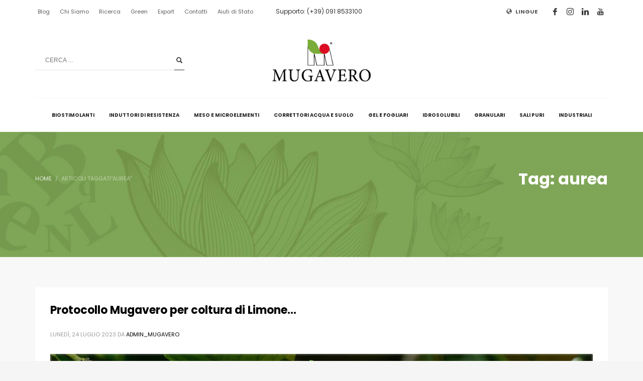

--- FILE ---
content_type: text/html; charset=UTF-8
request_url: https://www.mugavero.it/tag/aurea/
body_size: 15826
content:
<!DOCTYPE html>
<html lang="it-IT">
<head>
<meta name="facebook-domain-verification" content="ifcorrlgvf1gyxxr1o8yvyujvkl0gm"/>
<meta charset="UTF-8"/>
<meta name="twitter:widgets:csp" content="on"/>
<link rel="profile" href="http://gmpg.org/xfn/11"/>
<link rel="pingback" href="https://www.mugavero.it/xmlrpc.php"/>
<meta name='robots' content='index, follow, max-image-preview:large, max-snippet:-1, max-video-preview:-1'/>
<link rel="alternate" hreflang="it" href="https://www.mugavero.it/tag/aurea/"/>
<link rel="alternate" hreflang="x-default" href="https://www.mugavero.it/tag/aurea/"/>
<title>aurea Archivi | Mugavero</title>
<link rel="canonical" href="https://www.mugavero.it/tag/aurea/"/>
<meta property="og:locale" content="it_IT"/>
<meta property="og:type" content="article"/>
<meta property="og:title" content="aurea Archivi | Mugavero"/>
<meta property="og:url" content="https://www.mugavero.it/tag/aurea/"/>
<meta property="og:site_name" content="Mugavero"/>
<meta name="twitter:card" content="summary_large_image"/>
<script type="application/ld+json" class="yoast-schema-graph">{"@context":"https://schema.org","@graph":[{"@type":"CollectionPage","@id":"https://www.mugavero.it/tag/aurea/","url":"https://www.mugavero.it/tag/aurea/","name":"aurea Archivi | Mugavero","isPartOf":{"@id":"https://www.mugavero.it/tr/#website"},"breadcrumb":{"@id":"https://www.mugavero.it/tag/aurea/#breadcrumb"},"inLanguage":"it-IT"},{"@type":"BreadcrumbList","@id":"https://www.mugavero.it/tag/aurea/#breadcrumb","itemListElement":[{"@type":"ListItem","position":1,"name":"Home","item":"https://www.mugavero.it/"},{"@type":"ListItem","position":2,"name":"aurea"}]},{"@type":"WebSite","@id":"https://www.mugavero.it/tr/#website","url":"https://www.mugavero.it/tr/","name":"Mugavero Fertilizers","description":"It&#039;s Green, White and Red","publisher":{"@id":"https://www.mugavero.it/tr/#organization"},"potentialAction":[{"@type":"SearchAction","target":{"@type":"EntryPoint","urlTemplate":"https://www.mugavero.it/tr/?s={search_term_string}"},"query-input":{"@type":"PropertyValueSpecification","valueRequired":true,"valueName":"search_term_string"}}],"inLanguage":"it-IT"},{"@type":"Organization","@id":"https://www.mugavero.it/tr/#organization","name":"Mugavero Fertilizzanti","url":"https://www.mugavero.it/tr/","logo":{"@type":"ImageObject","inLanguage":"it-IT","@id":"https://www.mugavero.it/tr/#/schema/logo/image/","url":"https://www.mugavero.it/wp-content/uploads/2019/03/MUGAVERO-LOGO-ita.png","contentUrl":"https://www.mugavero.it/wp-content/uploads/2019/03/MUGAVERO-LOGO-ita.png","width":1000,"height":656,"caption":"Mugavero Fertilizzanti"},"image":{"@id":"https://www.mugavero.it/tr/#/schema/logo/image/"},"sameAs":["https://www.facebook.com/mugaverofertilizers/","https://www.instagram.com/mugaverofertilizers/","https://www.linkedin.com/company/mugavero-fertilizers-official/","https://www.youtube.com/channel/UCcVmJoiUaqBv_pMIGSe6E2A"]}]}</script>
<link rel='dns-prefetch' href='//www.googletagmanager.com'/>
<link rel='dns-prefetch' href='//fonts.googleapis.com'/>
<link rel="alternate" type="application/rss+xml" title="Mugavero &raquo; Feed" href="https://www.mugavero.it/feed/"/>
<link rel="alternate" type="application/rss+xml" title="Mugavero &raquo; Feed dei commenti" href="https://www.mugavero.it/comments/feed/"/>
<link rel="alternate" type="application/rss+xml" title="Mugavero &raquo; aurea Feed del tag" href="https://www.mugavero.it/tag/aurea/feed/"/>
<link rel="stylesheet" type="text/css" href="//www.mugavero.it/wp-content/cache/wpfc-minified/2zufz5yo/a8dux.css" media="all"/>
<style id='wp-emoji-styles-inline-css'>img.wp-smiley, img.emoji{display:inline !important;border:none !important;box-shadow:none !important;height:1em !important;width:1em !important;margin:0 0.07em !important;vertical-align:-0.1em !important;background:none !important;padding:0 !important;}</style>
<link rel="stylesheet" type="text/css" href="//www.mugavero.it/wp-content/cache/wpfc-minified/m8g7wv8h/a8dux.css" media="all"/>
<style id='classic-theme-styles-inline-css'>.wp-block-button__link{color:#fff;background-color:#32373c;border-radius:9999px;box-shadow:none;text-decoration:none;padding:calc(.667em + 2px) calc(1.333em + 2px);font-size:1.125em}.wp-block-file__button{background:#32373c;color:#fff;text-decoration:none}</style>
<style id='global-styles-inline-css'>body{--wp--preset--color--black:#000000;--wp--preset--color--cyan-bluish-gray:#abb8c3;--wp--preset--color--white:#ffffff;--wp--preset--color--pale-pink:#f78da7;--wp--preset--color--vivid-red:#cf2e2e;--wp--preset--color--luminous-vivid-orange:#ff6900;--wp--preset--color--luminous-vivid-amber:#fcb900;--wp--preset--color--light-green-cyan:#7bdcb5;--wp--preset--color--vivid-green-cyan:#00d084;--wp--preset--color--pale-cyan-blue:#8ed1fc;--wp--preset--color--vivid-cyan-blue:#0693e3;--wp--preset--color--vivid-purple:#9b51e0;--wp--preset--gradient--vivid-cyan-blue-to-vivid-purple:linear-gradient(135deg,rgba(6,147,227,1) 0%,rgb(155,81,224) 100%);--wp--preset--gradient--light-green-cyan-to-vivid-green-cyan:linear-gradient(135deg,rgb(122,220,180) 0%,rgb(0,208,130) 100%);--wp--preset--gradient--luminous-vivid-amber-to-luminous-vivid-orange:linear-gradient(135deg,rgba(252,185,0,1) 0%,rgba(255,105,0,1) 100%);--wp--preset--gradient--luminous-vivid-orange-to-vivid-red:linear-gradient(135deg,rgba(255,105,0,1) 0%,rgb(207,46,46) 100%);--wp--preset--gradient--very-light-gray-to-cyan-bluish-gray:linear-gradient(135deg,rgb(238,238,238) 0%,rgb(169,184,195) 100%);--wp--preset--gradient--cool-to-warm-spectrum:linear-gradient(135deg,rgb(74,234,220) 0%,rgb(151,120,209) 20%,rgb(207,42,186) 40%,rgb(238,44,130) 60%,rgb(251,105,98) 80%,rgb(254,248,76) 100%);--wp--preset--gradient--blush-light-purple:linear-gradient(135deg,rgb(255,206,236) 0%,rgb(152,150,240) 100%);--wp--preset--gradient--blush-bordeaux:linear-gradient(135deg,rgb(254,205,165) 0%,rgb(254,45,45) 50%,rgb(107,0,62) 100%);--wp--preset--gradient--luminous-dusk:linear-gradient(135deg,rgb(255,203,112) 0%,rgb(199,81,192) 50%,rgb(65,88,208) 100%);--wp--preset--gradient--pale-ocean:linear-gradient(135deg,rgb(255,245,203) 0%,rgb(182,227,212) 50%,rgb(51,167,181) 100%);--wp--preset--gradient--electric-grass:linear-gradient(135deg,rgb(202,248,128) 0%,rgb(113,206,126) 100%);--wp--preset--gradient--midnight:linear-gradient(135deg,rgb(2,3,129) 0%,rgb(40,116,252) 100%);--wp--preset--font-size--small:13px;--wp--preset--font-size--medium:20px;--wp--preset--font-size--large:36px;--wp--preset--font-size--x-large:42px;--wp--preset--spacing--20:0.44rem;--wp--preset--spacing--30:0.67rem;--wp--preset--spacing--40:1rem;--wp--preset--spacing--50:1.5rem;--wp--preset--spacing--60:2.25rem;--wp--preset--spacing--70:3.38rem;--wp--preset--spacing--80:5.06rem;--wp--preset--shadow--natural:6px 6px 9px rgba(0, 0, 0, 0.2);--wp--preset--shadow--deep:12px 12px 50px rgba(0, 0, 0, 0.4);--wp--preset--shadow--sharp:6px 6px 0px rgba(0, 0, 0, 0.2);--wp--preset--shadow--outlined:6px 6px 0px -3px rgba(255, 255, 255, 1), 6px 6px rgba(0, 0, 0, 1);--wp--preset--shadow--crisp:6px 6px 0px rgba(0, 0, 0, 1);}:where(.is-layout-flex){gap:0.5em;}:where(.is-layout-grid){gap:0.5em;}body .is-layout-flow > .alignleft{float:left;margin-inline-start:0;margin-inline-end:2em;}body .is-layout-flow > .alignright{float:right;margin-inline-start:2em;margin-inline-end:0;}body .is-layout-flow > .aligncenter{margin-left:auto !important;margin-right:auto !important;}body .is-layout-constrained > .alignleft{float:left;margin-inline-start:0;margin-inline-end:2em;}body .is-layout-constrained > .alignright{float:right;margin-inline-start:2em;margin-inline-end:0;}body .is-layout-constrained > .aligncenter{margin-left:auto !important;margin-right:auto !important;}body .is-layout-constrained > :where(:not(.alignleft):not(.alignright):not(.alignfull)){max-width:var(--wp--style--global--content-size);margin-left:auto !important;margin-right:auto !important;}body .is-layout-constrained > .alignwide{max-width:var(--wp--style--global--wide-size);}body .is-layout-flex{display:flex;}body .is-layout-flex{flex-wrap:wrap;align-items:center;}body .is-layout-flex > *{margin:0;}body .is-layout-grid{display:grid;}body .is-layout-grid > *{margin:0;}:where(.wp-block-columns.is-layout-flex){gap:2em;}:where(.wp-block-columns.is-layout-grid){gap:2em;}:where(.wp-block-post-template.is-layout-flex){gap:1.25em;}:where(.wp-block-post-template.is-layout-grid){gap:1.25em;}.has-black-color{color:var(--wp--preset--color--black) !important;}.has-cyan-bluish-gray-color{color:var(--wp--preset--color--cyan-bluish-gray) !important;}.has-white-color{color:var(--wp--preset--color--white) !important;}.has-pale-pink-color{color:var(--wp--preset--color--pale-pink) !important;}.has-vivid-red-color{color:var(--wp--preset--color--vivid-red) !important;}.has-luminous-vivid-orange-color{color:var(--wp--preset--color--luminous-vivid-orange) !important;}.has-luminous-vivid-amber-color{color:var(--wp--preset--color--luminous-vivid-amber) !important;}.has-light-green-cyan-color{color:var(--wp--preset--color--light-green-cyan) !important;}.has-vivid-green-cyan-color{color:var(--wp--preset--color--vivid-green-cyan) !important;}.has-pale-cyan-blue-color{color:var(--wp--preset--color--pale-cyan-blue) !important;}.has-vivid-cyan-blue-color{color:var(--wp--preset--color--vivid-cyan-blue) !important;}.has-vivid-purple-color{color:var(--wp--preset--color--vivid-purple) !important;}.has-black-background-color{background-color:var(--wp--preset--color--black) !important;}.has-cyan-bluish-gray-background-color{background-color:var(--wp--preset--color--cyan-bluish-gray) !important;}.has-white-background-color{background-color:var(--wp--preset--color--white) !important;}.has-pale-pink-background-color{background-color:var(--wp--preset--color--pale-pink) !important;}.has-vivid-red-background-color{background-color:var(--wp--preset--color--vivid-red) !important;}.has-luminous-vivid-orange-background-color{background-color:var(--wp--preset--color--luminous-vivid-orange) !important;}.has-luminous-vivid-amber-background-color{background-color:var(--wp--preset--color--luminous-vivid-amber) !important;}.has-light-green-cyan-background-color{background-color:var(--wp--preset--color--light-green-cyan) !important;}.has-vivid-green-cyan-background-color{background-color:var(--wp--preset--color--vivid-green-cyan) !important;}.has-pale-cyan-blue-background-color{background-color:var(--wp--preset--color--pale-cyan-blue) !important;}.has-vivid-cyan-blue-background-color{background-color:var(--wp--preset--color--vivid-cyan-blue) !important;}.has-vivid-purple-background-color{background-color:var(--wp--preset--color--vivid-purple) !important;}.has-black-border-color{border-color:var(--wp--preset--color--black) !important;}.has-cyan-bluish-gray-border-color{border-color:var(--wp--preset--color--cyan-bluish-gray) !important;}.has-white-border-color{border-color:var(--wp--preset--color--white) !important;}.has-pale-pink-border-color{border-color:var(--wp--preset--color--pale-pink) !important;}.has-vivid-red-border-color{border-color:var(--wp--preset--color--vivid-red) !important;}.has-luminous-vivid-orange-border-color{border-color:var(--wp--preset--color--luminous-vivid-orange) !important;}.has-luminous-vivid-amber-border-color{border-color:var(--wp--preset--color--luminous-vivid-amber) !important;}.has-light-green-cyan-border-color{border-color:var(--wp--preset--color--light-green-cyan) !important;}.has-vivid-green-cyan-border-color{border-color:var(--wp--preset--color--vivid-green-cyan) !important;}.has-pale-cyan-blue-border-color{border-color:var(--wp--preset--color--pale-cyan-blue) !important;}.has-vivid-cyan-blue-border-color{border-color:var(--wp--preset--color--vivid-cyan-blue) !important;}.has-vivid-purple-border-color{border-color:var(--wp--preset--color--vivid-purple) !important;}.has-vivid-cyan-blue-to-vivid-purple-gradient-background{background:var(--wp--preset--gradient--vivid-cyan-blue-to-vivid-purple) !important;}.has-light-green-cyan-to-vivid-green-cyan-gradient-background{background:var(--wp--preset--gradient--light-green-cyan-to-vivid-green-cyan) !important;}.has-luminous-vivid-amber-to-luminous-vivid-orange-gradient-background{background:var(--wp--preset--gradient--luminous-vivid-amber-to-luminous-vivid-orange) !important;}.has-luminous-vivid-orange-to-vivid-red-gradient-background{background:var(--wp--preset--gradient--luminous-vivid-orange-to-vivid-red) !important;}.has-very-light-gray-to-cyan-bluish-gray-gradient-background{background:var(--wp--preset--gradient--very-light-gray-to-cyan-bluish-gray) !important;}.has-cool-to-warm-spectrum-gradient-background{background:var(--wp--preset--gradient--cool-to-warm-spectrum) !important;}.has-blush-light-purple-gradient-background{background:var(--wp--preset--gradient--blush-light-purple) !important;}.has-blush-bordeaux-gradient-background{background:var(--wp--preset--gradient--blush-bordeaux) !important;}.has-luminous-dusk-gradient-background{background:var(--wp--preset--gradient--luminous-dusk) !important;}.has-pale-ocean-gradient-background{background:var(--wp--preset--gradient--pale-ocean) !important;}.has-electric-grass-gradient-background{background:var(--wp--preset--gradient--electric-grass) !important;}.has-midnight-gradient-background{background:var(--wp--preset--gradient--midnight) !important;}.has-small-font-size{font-size:var(--wp--preset--font-size--small) !important;}.has-medium-font-size{font-size:var(--wp--preset--font-size--medium) !important;}.has-large-font-size{font-size:var(--wp--preset--font-size--large) !important;}.has-x-large-font-size{font-size:var(--wp--preset--font-size--x-large) !important;}
.wp-block-navigation a:where(:not(.wp-element-button)){color:inherit;}:where(.wp-block-post-template.is-layout-flex){gap:1.25em;}:where(.wp-block-post-template.is-layout-grid){gap:1.25em;}:where(.wp-block-columns.is-layout-flex){gap:2em;}:where(.wp-block-columns.is-layout-grid){gap:2em;}
.wp-block-pullquote{font-size:1.5em;line-height:1.6;}</style>
<link rel="stylesheet" type="text/css" href="//www.mugavero.it/wp-content/cache/wpfc-minified/3261sj8b/a8dux.css" media="all"/>
<style id='rs-plugin-settings-inline-css'>#rs-demo-id{}</style>
<link rel="stylesheet" type="text/css" href="//www.mugavero.it/wp-content/cache/wpfc-minified/d484nk8p/a8dux.css" media="all"/>
<link rel="stylesheet" type="text/css" href="//www.mugavero.it/wp-content/cache/wpfc-minified/1c98ipnu/a8dux.css" media="only screen and (max-width: 767px)"/>
<link rel="stylesheet" type="text/css" href="//www.mugavero.it/wp-content/cache/wpfc-minified/lkgt0ala/a8dux.css" media="all"/>
<style id='woocommerce-inline-inline-css'>.woocommerce form .form-row .required{visibility:visible;}</style>
<link rel="stylesheet" type="text/css" href="//www.mugavero.it/wp-content/cache/wpfc-minified/ft7o9l2f/a8e5h.css" media="all"/>
<link rel="stylesheet" type="text/css" href="//www.mugavero.it/wp-content/cache/wpfc-minified/qid8bwll/a8dux.css" media="print"/>
<link rel="stylesheet" type="text/css" href="//www.mugavero.it/wp-content/cache/wpfc-minified/7xbgtx0p/a8dux.css" media="all"/>
<script src="https://www.googletagmanager.com/gtag/js?id=GT-MQ76RNH" id="google_gtagjs-js" async></script>
<link rel="https://api.w.org/" href="https://www.mugavero.it/wp-json/"/><link rel="alternate" type="application/json" href="https://www.mugavero.it/wp-json/wp/v2/tags/934"/><link rel="EditURI" type="application/rsd+xml" title="RSD" href="https://www.mugavero.it/xmlrpc.php?rsd"/>
<meta name="generator" content="WordPress 6.4.7"/>
<meta name="generator" content="WooCommerce 3.6.7"/>
<meta name="generator" content="WPML ver:4.8.5 stt:5,1,4,27,46,2,54;"/>
<meta name="generator" content="Site Kit by Google 1.124.0"/>		
<style>.no-js img.lazyload{display:none;}
figure.wp-block-image img.lazyloading{min-width:150px;}
.lazyload, .lazyloading{opacity:0;}
.lazyloaded{opacity:1;transition:opacity 400ms;transition-delay:0ms;}</style>
<meta name="theme-color" content="#198f39">
<meta name="viewport" content="width=device-width, initial-scale=1, maximum-scale=1"/>
<noscript>
<style media="screen">.zn-animateInViewport{visibility:visible;}</style>
</noscript>
<noscript><style>.woocommerce-product-gallery{opacity:1 !important;}</style></noscript>
<noscript>
<img height="1" width="1" style="display:none" alt="fbpx" src="https://www.facebook.com/tr?id=1763092147208711&ev=PageView&noscript=1"/>
</noscript>
<meta name="generator" content="Powered by Slider Revolution 5.4.8.2 - responsive, Mobile-Friendly Slider Plugin for WordPress with comfortable drag and drop interface."/>
<link rel="icon" href="https://www.mugavero.it/wp-content/uploads/2023/05/cropped-0-LOGO-OFFICIAL-x-SOCIAL-black-32x32.jpg" sizes="32x32"/>
<link rel="icon" href="https://www.mugavero.it/wp-content/uploads/2023/05/cropped-0-LOGO-OFFICIAL-x-SOCIAL-black-192x192.jpg" sizes="192x192"/>
<link rel="apple-touch-icon" href="https://www.mugavero.it/wp-content/uploads/2023/05/cropped-0-LOGO-OFFICIAL-x-SOCIAL-black-180x180.jpg"/>
<meta name="msapplication-TileImage" content="https://www.mugavero.it/wp-content/uploads/2023/05/cropped-0-LOGO-OFFICIAL-x-SOCIAL-black-270x270.jpg"/>
<style id="wp-custom-css">@media(min-width:992px){
.zn_section {
margin-right: 100px;
}</style>
<div id="fb-root"></div><script async src="https://www.googletagmanager.com/gtag/js?id=UA-177349175-1"></script>
<script>window.dataLayer=window.dataLayer||[];
function gtag(){dataLayer.push(arguments);}
gtag('js', new Date());
gtag('config', 'UA-177349175-1');</script>
</head>
<div id="page-loading" class="kl-pageLoading--yes_img_breath"><div class="preloader-breath-img"><img src="https://www.mugavero.it/wp-content/uploads/2022/02/MUGAVERO_logo_vettoriale-02.png"></div></div><div class="login_register_stuff"></div><div id="fb-root"></div><div id="zn-nav-overlay" class="znNavOvr znNavOvr--layoutS1 znNavOvr--animation1 znNavOvr--theme-light">
<div class="znNavOvr-inner is-empty">
<div class="znNavOvr-menuWrapper"></div></div><a href="#" class="znNavOvr-close znNavOvr-close--trSmall" id="znNavOvr-close">
<span></span>
<svg x="0px" y="0px" width="54px" height="54px" viewBox="0 0 54 54">
<circle fill="transparent" stroke="#656e79" stroke-width="1" cx="27" cy="27" r="25" stroke-dasharray="157 157" stroke-dashoffset="157"></circle>
</svg>
</a></div><div id="page_wrapper">
<body class="archive tag tag-aurea tag-934 woocommerce-no-js kl-skin--light" itemscope="itemscope" itemtype="https://schema.org/WebPage">
<div id="fb-root"></div><div class="fb-customerchat" attribution="page_inbox" page_id="916049418417168"></div><div class="znpb-header-smart-area"></div><header id="header" class="site-header style9 header--no-stick sticky-resize headerstyle--image_color site-header--relative nav-th--light sheader-sh--dark" data-original-sticky-textscheme="sh--dark" role="banner" itemscope="itemscope" itemtype="https://schema.org/WPHeader">
<div class="site-header-wrapper sticky-top-area sticky-main-area">
<div class="site-header-top-wrapper topbar-style--custom sh--dark">
<div class="siteheader-container container">
<div class="fxb-row site-header-row site-header-top">
<div class='fxb-col fxb fxb-start-x fxb-center-y fxb-basis-auto site-header-col-left site-header-top-left'>
<div class="sh-component zn_header_top_nav-wrapper"><span class="headernav-trigger js-toggle-class" data-target=".zn_header_top_nav-wrapper" data-target-class="is-opened"></span><ul id="menu-top-menu-1" class="zn_header_top_nav topnav topnav-no-sc clearfix"><li class="menu-item menu-item-type-taxonomy menu-item-object-category menu-item-1025"><a href="https://www.mugavero.it/category/ricerca/">Blog</a></li> <li class="menu-item menu-item-type-post_type menu-item-object-page menu-item-7987"><a href="https://www.mugavero.it/chi-siamo-2/">Chi Siamo</a></li> <li class="menu-item menu-item-type-post_type menu-item-object-page menu-item-7986"><a href="https://www.mugavero.it/sostenibilita/">Ricerca</a></li> <li class="menu-item menu-item-type-post_type menu-item-object-page menu-item-7985"><a href="https://www.mugavero.it/green/">Green</a></li> <li class="menu-item menu-item-type-post_type menu-item-object-page menu-item-7984"><a href="https://www.mugavero.it/export/">Export</a></li> <li class="menu-item menu-item-type-post_type menu-item-object-page menu-item-785"><a href="https://www.mugavero.it/contatti/">Contatti</a></li> <li class="menu-item menu-item-type-post_type menu-item-object-page menu-item-11514"><a href="https://www.mugavero.it/aiuti-di-stato/">Aiuti di Stato</a></li> </ul></div><div class="sh-component kl-header-toptext kl-font-alt">Supporto: (+39) 091 8533100</div></div><div class='fxb-col fxb fxb-end-x fxb-center-y fxb-basis-auto site-header-col-right site-header-top-right'>
<ul class="sh-component topnav navLeft topnav--lang topnav-no-sc topnav-no-hdnav toplang--def"><li class="languages drop topnav-drop topnav-li"><a href="#" class="topnav-item"><i class="glyphicon glyphicon-globe kl-icon-white xs-icon"></i> <span class="hidden-xs">LINGUE</span></a><div class="pPanel topnav-drop-panel u-trans-all-2s"><ul class="inner topnav-drop-panel-inner"><li class="toplang-item"><a href="https://www.mugavero.it/tag/aurea/" class="toplang-anchor"><img alt="Italiano" data-src="https://www.mugavero.it/wp-content/plugins/sitepress-multilingual-cms/res/flags/it.png" class="toplang-flag lazyload" src="[data-uri]"/><noscript><img src="https://www.mugavero.it/wp-content/plugins/sitepress-multilingual-cms/res/flags/it.png" alt="Italiano" class="toplang-flag"/></noscript> Italiano </a></li><li class="toplang-item"><a href="https://www.mugavero.it/en/" class="toplang-anchor"><img alt="English" data-src="https://www.mugavero.it/wp-content/plugins/sitepress-multilingual-cms/res/flags/en.png" class="toplang-flag lazyload" src="[data-uri]"/><noscript><img src="https://www.mugavero.it/wp-content/plugins/sitepress-multilingual-cms/res/flags/en.png" alt="English" class="toplang-flag"/></noscript> English </a></li><li class="toplang-item"><a href="https://www.mugavero.it/es/" class="toplang-anchor"><img alt="Español" data-src="https://www.mugavero.it/wp-content/plugins/sitepress-multilingual-cms/res/flags/es.png" class="toplang-flag lazyload" src="[data-uri]"/><noscript><img src="https://www.mugavero.it/wp-content/plugins/sitepress-multilingual-cms/res/flags/es.png" alt="Español" class="toplang-flag"/></noscript> Español </a></li><li class="toplang-item"><a href="https://www.mugavero.it/tr/" class="toplang-anchor"><img alt="Türkçe" data-src="https://www.mugavero.it/wp-content/plugins/sitepress-multilingual-cms/res/flags/tr.png" class="toplang-flag lazyload" src="[data-uri]"/><noscript><img src="https://www.mugavero.it/wp-content/plugins/sitepress-multilingual-cms/res/flags/tr.png" alt="Türkçe" class="toplang-flag"/></noscript> Türkçe </a></li><li class="toplang-item"><a href="https://www.mugavero.it/ru/" class="toplang-anchor"><img alt="Русский" data-src="https://www.mugavero.it/wp-content/plugins/sitepress-multilingual-cms/res/flags/ru.png" class="toplang-flag lazyload" src="[data-uri]"/><noscript><img src="https://www.mugavero.it/wp-content/plugins/sitepress-multilingual-cms/res/flags/ru.png" alt="Русский" class="toplang-flag"/></noscript> Русский </a></li><li class="toplang-item"><a href="https://www.mugavero.it/ar/" class="toplang-anchor"><img alt="العربية" data-src="https://www.mugavero.it/wp-content/plugins/sitepress-multilingual-cms/res/flags/ar.png" class="toplang-flag lazyload" src="[data-uri]"/><noscript><img src="https://www.mugavero.it/wp-content/plugins/sitepress-multilingual-cms/res/flags/ar.png" alt="العربية" class="toplang-flag"/></noscript> العربية </a></li><li class="toplang-item"><a href="https://www.mugavero.it/fr/" class="toplang-anchor"><img alt="Français" data-src="https://www.mugavero.it/wp-content/plugins/sitepress-multilingual-cms/res/flags/fr.png" class="toplang-flag lazyload" src="[data-uri]"/><noscript><img src="https://www.mugavero.it/wp-content/plugins/sitepress-multilingual-cms/res/flags/fr.png" alt="Français" class="toplang-flag"/></noscript> Français </a></li></ul></div></li></ul><ul class="sh-component social-icons sc--clean topnav navRight topnav-no-hdnav"><li class="topnav-li social-icons-li"><a href="https://www.facebook.com/mugaverofertilizzanti" data-zniconfam="kl-social-icons" data-zn_icon="" target="_blank" class="topnav-item social-icons-item scheader-icon-" title="Facebook"></a></li><li class="topnav-li social-icons-li"><a href="https://www.instagram.com/mugaverofertilizzanti/" data-zniconfam="kl-social-icons" data-zn_icon="" target="_blank" class="topnav-item social-icons-item scheader-icon-" title="Instagram"></a></li><li class="topnav-li social-icons-li"><a href="https://www.linkedin.com/company/mugavero-fertilizers-official/" data-zniconfam="kl-social-icons" data-zn_icon="" target="_blank" class="topnav-item social-icons-item scheader-icon-" title="Linkedin"></a></li><li class="topnav-li social-icons-li"><a href="https://www.youtube.com/channel/UCcVmJoiUaqBv_pMIGSe6E2A" data-zniconfam="kl-social-icons" data-zn_icon="" target="_blank" class="topnav-item social-icons-item scheader-icon-" title="YouTube"></a></li></ul></div></div><div class="separator site-header-separator"></div></div></div><div class="kl-top-header site-header-main-wrapper clearfix sh--dark">
<div class="container siteheader-container">
<div class='fxb-col fxb-basis-auto'>
<div class="fxb-row site-header-row site-header-main">
<div class='fxb-col fxb fxb-start-x fxb-center-y fxb-basis-20 site-header-col-left site-header-main-left'>
<div id="search" class="sh-component header-search headsearch--bord2">
<a href="#" class="searchBtn header-search-button">
<span class="glyphicon glyphicon-search kl-icon-white"></span>
</a>
<div class="search-container header-search-container"> <form id="searchform" class="gensearch__form" action="https://www.mugavero.it/" method="get"> <input id="s" name="s" value="" class="inputbox gensearch__input" type="text" placeholder="CERCA ..." /> <button type="submit" id="searchsubmit" value="go" class="gensearch__submit glyphicon glyphicon-search"></button> <input type="hidden" name="post_type" value="product"> </form></div></div></div><div class='fxb-col fxb fxb-center-x fxb-center-y fxb-basis-auto site-header-col-center site-header-main-center'>
<div id="logo-container" class="logo-container hasHoverMe logosize--no zn-original-logo">  <h3 class='site-logo logo ' id='logo'><a href='https://www.mugavero.it/' class='site-logo-anch'><img width="200" alt="Mugavero" title="It&#039;s Green, White and Red" data-mobile-logo="https://www.mugavero.it/wp-content/uploads/2022/02/MUGAVERO_logo_vettoriale_v2-01.png" data-src="https://www.mugavero.it/wp-content/uploads/2022/02/MUGAVERO_logo_vettoriale_v2-01.png" class="logo-img site-logo-img lazyload" src="[data-uri]"/><noscript><img class="logo-img site-logo-img" src="https://www.mugavero.it/wp-content/uploads/2022/02/MUGAVERO_logo_vettoriale_v2-01.png" width="200" alt="Mugavero" title="It&#039;s Green, White and Red" data-mobile-logo="https://www.mugavero.it/wp-content/uploads/2022/02/MUGAVERO_logo_vettoriale_v2-01.png"/></noscript></a></h3></div></div><div class='fxb-col fxb fxb-end-x fxb-center-y fxb-basis-20 site-header-col-right site-header-main-right'>
<div class='fxb-col fxb fxb-end-x fxb-center-y fxb-basis-20 site-header-main-right-top'></div></div></div></div></div></div><div class="kl-main-header site-header-bottom-wrapper clearfix sh--dark">
<div class="container siteheader-container">
<div class="separator site-header-separator"></div><div class="fxb-row site-header-row site-header-bottom">
<div class='fxb-col fxb fxb-start-x fxb-center-y fxb-basis-auto site-header-col-left site-header-bottom-left'></div><div class='fxb-col fxb fxb-center-x fxb-center-y fxb-basis-auto site-header-col-center site-header-bottom-center'>
<div class="sh-component main-menu-wrapper" role="navigation" itemscope="itemscope" itemtype="https://schema.org/SiteNavigationElement">
<div class="zn-res-menuwrapper"> <a href="#" class="zn-res-trigger zn-menuBurger zn-menuBurger--2--m zn-menuBurger--anim1" id="zn-res-trigger"> <span></span> <span></span> <span></span> </a></div><div id="main-menu" class="main-nav mainnav--overlay mainnav--active-text mainnav--pointer-dash nav-mm--light zn_mega_wrapper"><ul id="menu-menu-categorie" class="main-menu main-menu-nav zn_mega_menu"><li id="menu-item-886" class="main-menu-item menu-item menu-item-type-taxonomy menu-item-object-product_cat menu-item-886 main-menu-item-top menu-item-even menu-item-depth-0"><a href="https://www.mugavero.it/fertilizzanti/fertilizzanti-biostimolanti/" class="main-menu-link main-menu-link-top"><span>Biostimolanti</span></a></li> <li id="menu-item-3912" class="main-menu-item menu-item menu-item-type-taxonomy menu-item-object-product_cat menu-item-3912 main-menu-item-top menu-item-even menu-item-depth-0"><a href="https://www.mugavero.it/fertilizzanti/induttori-di-resistenza/" class="main-menu-link main-menu-link-top"><span>Induttori di resistenza</span></a></li> <li id="menu-item-887" class="main-menu-item menu-item menu-item-type-taxonomy menu-item-object-product_cat menu-item-887 main-menu-item-top menu-item-even menu-item-depth-0"><a href="https://www.mugavero.it/fertilizzanti/meso-e-microelementi/" class="main-menu-link main-menu-link-top"><span>Meso e Microelementi</span></a></li> <li id="menu-item-6284" class="main-menu-item menu-item menu-item-type-custom menu-item-object-custom menu-item-6284 main-menu-item-top menu-item-even menu-item-depth-0"><a href="https://www.mugavero.it/fertilizzanti/correttori-acqua-e-suolo/" class="main-menu-link main-menu-link-top"><span>Correttori Acqua e Suolo</span></a></li> <li id="menu-item-892" class="main-menu-item menu-item menu-item-type-taxonomy menu-item-object-product_cat menu-item-892 main-menu-item-top menu-item-even menu-item-depth-0"><a href="https://www.mugavero.it/fertilizzanti/gel-e-fogliari/" class="main-menu-link main-menu-link-top"><span>Gel e Fogliari</span></a></li> <li id="menu-item-891" class="main-menu-item menu-item menu-item-type-taxonomy menu-item-object-product_cat menu-item-891 main-menu-item-top menu-item-even menu-item-depth-0"><a href="https://www.mugavero.it/fertilizzanti/fertilizzanti-idrosolubili/" class="main-menu-link main-menu-link-top"><span>Idrosolubili</span></a></li> <li id="menu-item-890" class="main-menu-item menu-item menu-item-type-taxonomy menu-item-object-product_cat menu-item-890 main-menu-item-top menu-item-even menu-item-depth-0"><a href="https://www.mugavero.it/fertilizzanti/fertilizzanti-granulari/" class="main-menu-link main-menu-link-top"><span>Granulari</span></a></li> <li id="menu-item-894" class="main-menu-item menu-item menu-item-type-taxonomy menu-item-object-product_cat menu-item-894 main-menu-item-top menu-item-even menu-item-depth-0"><a href="https://www.mugavero.it/fertilizzanti/sali-puri-per-fertirrigazione/" class="main-menu-link main-menu-link-top"><span>Sali Puri</span></a></li> <li id="menu-item-3208" class="main-menu-item menu-item menu-item-type-taxonomy menu-item-object-product_cat menu-item-3208 main-menu-item-top menu-item-even menu-item-depth-0"><a href="https://www.mugavero.it/fertilizzanti/prodotti-industriali/" class="main-menu-link main-menu-link-top"><span>Industriali</span></a></li> </ul></div></div></div><div class='fxb-col fxb fxb-end-x fxb-center-y fxb-basis-auto site-header-col-right site-header-bottom-right'></div></div></div></div></div></header>
<div id="page_header" class="page-subheader page-subheader--auto page-subheader--inherit-hp zn_def_header_style psubhead-stheader--relative sh-tcolor--light">
<div class="bgback"></div><div class="th-sparkles"></div><div class="ph-content-wrap">
<div class="ph-content-v-center">
<div>
<div class="container">
<div class="row">
<div class="col-sm-6">
<ul vocab="http://schema.org/" typeof="BreadcrumbList" class="breadcrumbs fixclear bread-style--minimal"><li property="itemListElement" typeof="ListItem"><a property="item" typeof="WebPage" href="https://www.mugavero.it"><span property="name">Home</span></a><meta property="position" content="1"></li><li>Articoli taggati"aurea"</li></ul>                            <div class="clearfix"></div></div><div class="col-sm-6">
<div class="subheader-titles"> <h2 class="subheader-maintitle" itemprop="headline" >Tag: aurea</h2></div></div></div></div></div></div></div><div class="zn_header_bottom_style"></div></div><section id="content" class="site-content">
<div class="container">
<div class="row">
<div id="th-content-archive" class="col-md-12" role="main" itemprop="mainContentOfPage">
<div class="itemListView eBlog kl-blog kl-blog-list-wrapper kl-blog--default clearfix kl-blog--style-light element-scheme--light kl-blog--layout-def_classic kl-blog-content-excerpt" itemscope="itemscope" itemtype="https://schema.org/Blog">
<div class="itemList kl-blog-list">
<div class="itemContainer kl-blog-item-container kl-blog--normal-post blog-post post-11657 post type-post status-publish format-standard hentry category-ricerca tag-agricoltura tag-aurea tag-biostimolanti tag-canta tag-coltura tag-fertilizzanti tag-fertilizzanti-fogliari tag-filiera-agroalimentare tag-grano tag-mugavero tag-pomodoro tag-pomodoro-da-industria prodpage-style3" itemscope="itemscope" itemtype="https://schema.org/Blog">
<div class="itemHeader kl-blog-item-header">
<h3 class="itemTitle kl-blog-item-title" itemprop="headline" ><a href="https://www.mugavero.it/protocollo-mugavero-per-coltura-di-limone/" rel="bookmark">Protocollo Mugavero per coltura di Limone&#8230;</a></h3>	<div class="post_details kl-blog-item-details kl-font-alt"> <span class="catItemDateCreated kl-blog-item-date updated" itemprop="datePublished">lunedì, 24 Luglio 2023</span> <span class="catItemAuthor kl-blog-item-author" itemprop="author" itemscope="itemscope" itemtype="https://schema.org/Person">da <a href="https://www.mugavero.it/author/admin_mugavero/" title="Articoli scritti da admin_mugavero" rel="author">admin_mugavero</a></span></div></div><div class="itemBody kl-blog-item-body">
<div class="itemIntroText kl-blog-item-content">
<div class="zn_full_image kl-blog-full-image"><a href="https://www.mugavero.it/protocollo-mugavero-per-coltura-di-limone/" class="kl-blog-full-image-link hoverBorder"><img alt="" title="01 Anteprima" data-src="https://www.mugavero.it/wp-content/uploads/2023/07/01-Anteprima-scaled.jpg" class="kl-blog-full-image-img lazyload" src="[data-uri]"/><noscript><img class="kl-blog-full-image-img" src="https://www.mugavero.it/wp-content/uploads/2023/07/01-Anteprima-scaled.jpg" alt="" title="01 Anteprima"/></noscript></a></div>Per quanto il limone sia un’essenza tipicamente “mediterranea”, che ben si adatta al clima subtropicale mite e temperato-caldo, è una coltura arborea che teme il caldo torrido dei mesi estivi. Una corretta distribuzione del volume irriguo ed il mantenimento della giusta “umidità” nelle vicinanze del “colletto” della pianta, consentono alla coltura di superare i mesi</div><div class="clear"></div><div class="itemBottom kl-blog-item-bottom clearfix">
<div class="itemTagsBlock kl-blog-item-tags kl-font-alt">
<a class="kl-blog-tag" href="https://www.mugavero.it/tag/agricoltura/" rel="tag">Agricoltura</a><a class="kl-blog-tag" href="https://www.mugavero.it/tag/aurea/" rel="tag">aurea</a><a class="kl-blog-tag" href="https://www.mugavero.it/tag/biostimolanti/" rel="tag">Biostimolanti</a><a class="kl-blog-tag" href="https://www.mugavero.it/tag/canta/" rel="tag">Canta</a><a class="kl-blog-tag" href="https://www.mugavero.it/tag/coltura/" rel="tag">coltura</a><a class="kl-blog-tag" href="https://www.mugavero.it/tag/fertilizzanti/" rel="tag">Fertilizzanti</a><a class="kl-blog-tag" href="https://www.mugavero.it/tag/fertilizzanti-fogliari/" rel="tag">fertilizzanti fogliari</a><a class="kl-blog-tag" href="https://www.mugavero.it/tag/filiera-agroalimentare/" rel="tag">filiera agroalimentare</a><a class="kl-blog-tag" href="https://www.mugavero.it/tag/grano/" rel="tag">grano</a><a class="kl-blog-tag" href="https://www.mugavero.it/tag/mugavero/" rel="tag">Mugavero</a><a class="kl-blog-tag" href="https://www.mugavero.it/tag/pomodoro/" rel="tag">Pomodoro</a><a class="kl-blog-tag" href="https://www.mugavero.it/tag/pomodoro-da-industria/" rel="tag">pomodoro da industria</a>            <div class="clear"></div></div><div class="itemReadMore kl-blog-item-more"> <a class="kl-blog-item-more-btn btn btn-fullcolor text-uppercase" href="https://www.mugavero.it/protocollo-mugavero-per-coltura-di-limone/">Leggi di più</a></div></div><div class="clear"></div></div><ul class="itemLinks kl-blog-item-links kl-font-alt clearfix">
<li class="itemCategory kl-blog-item-category"> <span class="kl-blog-item-category-icon" data-zniconfam='glyphicons_halflingsregular' data-zn_icon="&#xe117;"></span> <span class="kl-blog-item-category-text">Pubblicato il</span> <a href="https://www.mugavero.it/category/ricerca/" rel="category tag">Blog</a> </li>
</ul>
<div class="itemComments kl-blog-item-comments"> <a href="https://www.mugavero.it/protocollo-mugavero-per-coltura-di-limone/" class="kl-blog-item-comments-link kl-font-alt">Non ci sono commenti</a></div><div class="clear"></div></div><div class="clear"></div><div class="itemContainer kl-blog-item-container kl-blog--normal-post blog-post post-11450 post type-post status-publish format-standard hentry category-ricerca tag-agricoltura tag-aurea tag-biostimolanti tag-canta tag-coltura tag-fertilizzanti tag-fertilizzanti-fogliari tag-filiera-agroalimentare tag-grano tag-mugavero tag-pomodoro tag-pomodoro-da-industria prodpage-style3" itemscope="itemscope" itemtype="https://schema.org/Blog">
<div class="itemHeader kl-blog-item-header">
<h3 class="itemTitle kl-blog-item-title" itemprop="headline" ><a href="https://www.mugavero.it/pomodoro-da-industria-nutrizione-e-difesa/" rel="bookmark">Pomodoro da Industria&#8230; Nutrizione e difesa insieme, perchè NO?</a></h3>	<div class="post_details kl-blog-item-details kl-font-alt"> <span class="catItemDateCreated kl-blog-item-date updated" itemprop="datePublished">venerdì, 16 Giugno 2023</span> <span class="catItemAuthor kl-blog-item-author" itemprop="author" itemscope="itemscope" itemtype="https://schema.org/Person">da <a href="https://www.mugavero.it/author/admin_mugavero/" title="Articoli scritti da admin_mugavero" rel="author">admin_mugavero</a></span></div></div><div class="itemBody kl-blog-item-body">
<div class="itemIntroText kl-blog-item-content">
<div class="zn_full_image kl-blog-full-image"><a href="https://www.mugavero.it/pomodoro-da-industria-nutrizione-e-difesa/" class="kl-blog-full-image-link hoverBorder"><img alt="" title="Anteprima - Pomodoro da Industria" data-src="https://www.mugavero.it/wp-content/uploads/2023/06/Anteprima-Pomodoro-da-Industria-1-scaled.jpg" class="kl-blog-full-image-img lazyload" src="[data-uri]"/><noscript><img class="kl-blog-full-image-img" src="https://www.mugavero.it/wp-content/uploads/2023/06/Anteprima-Pomodoro-da-Industria-1-scaled.jpg" alt="" title="Anteprima - Pomodoro da Industria"/></noscript></a></div>A livello mondiale cresce oggigiorno l’attenzione da parte del consumatore verso i prodotti trasformati: anche per il pomodoro da industria vengono richiesti i requisiti di “sostenibilità” nella coltivazione e di “tracciabilità” nella filiera.Per fare la differenza in termini di qualità occorre partire dal campo adottando valide soluzioni tecniche. A seconda delle zone di produzione e</div><div class="clear"></div><div class="itemBottom kl-blog-item-bottom clearfix">
<div class="itemTagsBlock kl-blog-item-tags kl-font-alt">
<a class="kl-blog-tag" href="https://www.mugavero.it/tag/agricoltura/" rel="tag">Agricoltura</a><a class="kl-blog-tag" href="https://www.mugavero.it/tag/aurea/" rel="tag">aurea</a><a class="kl-blog-tag" href="https://www.mugavero.it/tag/biostimolanti/" rel="tag">Biostimolanti</a><a class="kl-blog-tag" href="https://www.mugavero.it/tag/canta/" rel="tag">Canta</a><a class="kl-blog-tag" href="https://www.mugavero.it/tag/coltura/" rel="tag">coltura</a><a class="kl-blog-tag" href="https://www.mugavero.it/tag/fertilizzanti/" rel="tag">Fertilizzanti</a><a class="kl-blog-tag" href="https://www.mugavero.it/tag/fertilizzanti-fogliari/" rel="tag">fertilizzanti fogliari</a><a class="kl-blog-tag" href="https://www.mugavero.it/tag/filiera-agroalimentare/" rel="tag">filiera agroalimentare</a><a class="kl-blog-tag" href="https://www.mugavero.it/tag/grano/" rel="tag">grano</a><a class="kl-blog-tag" href="https://www.mugavero.it/tag/mugavero/" rel="tag">Mugavero</a><a class="kl-blog-tag" href="https://www.mugavero.it/tag/pomodoro/" rel="tag">Pomodoro</a><a class="kl-blog-tag" href="https://www.mugavero.it/tag/pomodoro-da-industria/" rel="tag">pomodoro da industria</a>            <div class="clear"></div></div><div class="itemReadMore kl-blog-item-more"> <a class="kl-blog-item-more-btn btn btn-fullcolor text-uppercase" href="https://www.mugavero.it/pomodoro-da-industria-nutrizione-e-difesa/">Leggi di più</a></div></div><div class="clear"></div></div><ul class="itemLinks kl-blog-item-links kl-font-alt clearfix">
<li class="itemCategory kl-blog-item-category"> <span class="kl-blog-item-category-icon" data-zniconfam='glyphicons_halflingsregular' data-zn_icon="&#xe117;"></span> <span class="kl-blog-item-category-text">Pubblicato il</span> <a href="https://www.mugavero.it/category/ricerca/" rel="category tag">Blog</a> </li>
</ul>
<div class="itemComments kl-blog-item-comments"> <a href="https://www.mugavero.it/pomodoro-da-industria-nutrizione-e-difesa/" class="kl-blog-item-comments-link kl-font-alt">Non ci sono commenti</a></div><div class="clear"></div></div><div class="clear"></div><div class="itemContainer kl-blog-item-container kl-blog--normal-post blog-post post-11007 post type-post status-publish format-standard hentry category-ricerca tag-agricoltura tag-aurea tag-biostimolanti tag-canta tag-cereali tag-coltura tag-colture-cerealicole tag-fertilizzanti tag-fertilizzanti-fogliari tag-grano tag-midotec tag-mugavero tag-mugavero-fertilizzanti tag-supra prodpage-style3" itemscope="itemscope" itemtype="https://schema.org/Blog">
<div class="itemHeader kl-blog-item-header">
<h3 class="itemTitle kl-blog-item-title" itemprop="headline" ><a href="https://www.mugavero.it/colture-cerealicole-se-il-campo-di-grano-e-verde-la-resa-e-assicurata/" rel="bookmark">Colture Cerealicole: Se il campo di grano è verde la resa è assicurata</a></h3>	<div class="post_details kl-blog-item-details kl-font-alt"> <span class="catItemDateCreated kl-blog-item-date updated" itemprop="datePublished">venerdì, 24 Febbraio 2023</span> <span class="catItemAuthor kl-blog-item-author" itemprop="author" itemscope="itemscope" itemtype="https://schema.org/Person">da <a href="https://www.mugavero.it/author/admin_mugavero/" title="Articoli scritti da admin_mugavero" rel="author">admin_mugavero</a></span></div></div><div class="itemBody kl-blog-item-body">
<div class="itemIntroText kl-blog-item-content">
<div class="zn_full_image kl-blog-full-image"><a href="https://www.mugavero.it/colture-cerealicole-se-il-campo-di-grano-e-verde-la-resa-e-assicurata/" class="kl-blog-full-image-link hoverBorder"><img alt="Colture cerealicole Mugavero" title="Colture cerealicole Mugavero" data-src="https://www.mugavero.it/wp-content/uploads/2023/02/3-scaled.jpg" class="kl-blog-full-image-img lazyload" src="[data-uri]"/><noscript><img class="kl-blog-full-image-img" src="https://www.mugavero.it/wp-content/uploads/2023/02/3-scaled.jpg" alt="Colture cerealicole Mugavero" title="Colture cerealicole Mugavero"/></noscript></a></div>L&#8217;effetto del clima sulle colture cerealicole L’andamento altalenante del clima ha inevitabilmente le sue ripercussioni sulla resa e sulla qualità delle colture cerealicole autunno-vernine che tradizionalmente sono condotte in asciutto. Esistono degli strumenti a disposizione dell’operatore di campo per consentire il raggiungimento del migliore risultato quanti-qualitativo: l’impiego di fertilizzanti tecnologicamente innovativi da una parte, le</div><div class="clear"></div><div class="itemBottom kl-blog-item-bottom clearfix">
<div class="itemTagsBlock kl-blog-item-tags kl-font-alt">
<a class="kl-blog-tag" href="https://www.mugavero.it/tag/agricoltura/" rel="tag">Agricoltura</a><a class="kl-blog-tag" href="https://www.mugavero.it/tag/aurea/" rel="tag">aurea</a><a class="kl-blog-tag" href="https://www.mugavero.it/tag/biostimolanti/" rel="tag">Biostimolanti</a><a class="kl-blog-tag" href="https://www.mugavero.it/tag/canta/" rel="tag">Canta</a><a class="kl-blog-tag" href="https://www.mugavero.it/tag/cereali/" rel="tag">cereali</a><a class="kl-blog-tag" href="https://www.mugavero.it/tag/coltura/" rel="tag">coltura</a><a class="kl-blog-tag" href="https://www.mugavero.it/tag/colture-cerealicole/" rel="tag">colture cerealicole</a><a class="kl-blog-tag" href="https://www.mugavero.it/tag/fertilizzanti/" rel="tag">Fertilizzanti</a><a class="kl-blog-tag" href="https://www.mugavero.it/tag/fertilizzanti-fogliari/" rel="tag">fertilizzanti fogliari</a><a class="kl-blog-tag" href="https://www.mugavero.it/tag/grano/" rel="tag">grano</a><a class="kl-blog-tag" href="https://www.mugavero.it/tag/midotec/" rel="tag">midotec</a><a class="kl-blog-tag" href="https://www.mugavero.it/tag/mugavero/" rel="tag">Mugavero</a><a class="kl-blog-tag" href="https://www.mugavero.it/tag/mugavero-fertilizzanti/" rel="tag">Mugavero fertilizzanti</a><a class="kl-blog-tag" href="https://www.mugavero.it/tag/supra/" rel="tag">supra</a>            <div class="clear"></div></div><div class="itemReadMore kl-blog-item-more"> <a class="kl-blog-item-more-btn btn btn-fullcolor text-uppercase" href="https://www.mugavero.it/colture-cerealicole-se-il-campo-di-grano-e-verde-la-resa-e-assicurata/">Leggi di più</a></div></div><div class="clear"></div></div><ul class="itemLinks kl-blog-item-links kl-font-alt clearfix">
<li class="itemCategory kl-blog-item-category"> <span class="kl-blog-item-category-icon" data-zniconfam='glyphicons_halflingsregular' data-zn_icon="&#xe117;"></span> <span class="kl-blog-item-category-text">Pubblicato il</span> <a href="https://www.mugavero.it/category/ricerca/" rel="category tag">Blog</a> </li>
</ul>
<div class="itemComments kl-blog-item-comments"> <a href="https://www.mugavero.it/colture-cerealicole-se-il-campo-di-grano-e-verde-la-resa-e-assicurata/" class="kl-blog-item-comments-link kl-font-alt">Non ci sono commenti</a></div><div class="clear"></div></div><div class="clear"></div><div class="itemContainer kl-blog-item-container kl-blog--normal-post blog-post post-10874 post type-post status-publish format-standard hentry category-ricerca tag-aurea tag-gran-riserva tag-kelpstar-boro tag-midotec tag-mirea tag-mugasol-gel-radico tag-mugasol-gel-vegeto tag-mugavero tag-mugavero-fertilizzanti tag-olivo tag-petaloso tag-tocuzin prodpage-style3" itemscope="itemscope" itemtype="https://schema.org/Blog">
<div class="itemHeader kl-blog-item-header">
<h3 class="itemTitle kl-blog-item-title" itemprop="headline" ><a href="https://www.mugavero.it/lolivo-e-la-gestione-razionale-dellazoto-secondo-mugavero/" rel="bookmark">L’olivo e la gestione razionale dell’azoto secondo Mugavero</a></h3>	<div class="post_details kl-blog-item-details kl-font-alt"> <span class="catItemDateCreated kl-blog-item-date updated" itemprop="datePublished">venerdì, 20 Gennaio 2023</span> <span class="catItemAuthor kl-blog-item-author" itemprop="author" itemscope="itemscope" itemtype="https://schema.org/Person">da <a href="https://www.mugavero.it/author/admin_mugavero/" title="Articoli scritti da admin_mugavero" rel="author">admin_mugavero</a></span></div></div><div class="itemBody kl-blog-item-body">
<div class="itemIntroText kl-blog-item-content">
<div class="zn_full_image kl-blog-full-image"><a href="https://www.mugavero.it/lolivo-e-la-gestione-razionale-dellazoto-secondo-mugavero/" class="kl-blog-full-image-link hoverBorder"><img alt="Olivo" title="Olivo" data-src="https://www.mugavero.it/wp-content/uploads/2023/01/5-scaled.jpg" class="kl-blog-full-image-img lazyload" src="[data-uri]"/><noscript><img class="kl-blog-full-image-img" src="https://www.mugavero.it/wp-content/uploads/2023/01/5-scaled.jpg" alt="Olivo" title="Olivo"/></noscript></a></div>Olivo e il fenomeno dell&#8217;alternanza di produzione L’olivo è, tra le essenze arboree caratterizzanti il paesaggio mediterraneo, la coltura predominante per storicità e cultura. In questa fascia climatica gli oliveti tradizionali condotti in “asciutto” presentano, molto frequentemente fenomeni di “alternanza di produzione”; la pianta produce un anno si (anno di carica) ed un anno no</div><div class="clear"></div><div class="itemBottom kl-blog-item-bottom clearfix">
<div class="itemTagsBlock kl-blog-item-tags kl-font-alt">
<a class="kl-blog-tag" href="https://www.mugavero.it/tag/aurea/" rel="tag">aurea</a><a class="kl-blog-tag" href="https://www.mugavero.it/tag/gran-riserva/" rel="tag">Gran Riserva</a><a class="kl-blog-tag" href="https://www.mugavero.it/tag/kelpstar-boro/" rel="tag">Kelpstar Boro</a><a class="kl-blog-tag" href="https://www.mugavero.it/tag/midotec/" rel="tag">midotec</a><a class="kl-blog-tag" href="https://www.mugavero.it/tag/mirea/" rel="tag">Mirea</a><a class="kl-blog-tag" href="https://www.mugavero.it/tag/mugasol-gel-radico/" rel="tag">mugasol gel radico</a><a class="kl-blog-tag" href="https://www.mugavero.it/tag/mugasol-gel-vegeto/" rel="tag">mugasol gel vegeto</a><a class="kl-blog-tag" href="https://www.mugavero.it/tag/mugavero/" rel="tag">Mugavero</a><a class="kl-blog-tag" href="https://www.mugavero.it/tag/mugavero-fertilizzanti/" rel="tag">Mugavero fertilizzanti</a><a class="kl-blog-tag" href="https://www.mugavero.it/tag/olivo/" rel="tag">olivo</a><a class="kl-blog-tag" href="https://www.mugavero.it/tag/petaloso/" rel="tag">petaloso</a><a class="kl-blog-tag" href="https://www.mugavero.it/tag/tocuzin/" rel="tag">Tocuzin</a>            <div class="clear"></div></div><div class="itemReadMore kl-blog-item-more"> <a class="kl-blog-item-more-btn btn btn-fullcolor text-uppercase" href="https://www.mugavero.it/lolivo-e-la-gestione-razionale-dellazoto-secondo-mugavero/">Leggi di più</a></div></div><div class="clear"></div></div><ul class="itemLinks kl-blog-item-links kl-font-alt clearfix">
<li class="itemCategory kl-blog-item-category"> <span class="kl-blog-item-category-icon" data-zniconfam='glyphicons_halflingsregular' data-zn_icon="&#xe117;"></span> <span class="kl-blog-item-category-text">Pubblicato il</span> <a href="https://www.mugavero.it/category/ricerca/" rel="category tag">Blog</a> </li>
</ul>
<div class="itemComments kl-blog-item-comments"> <a href="https://www.mugavero.it/lolivo-e-la-gestione-razionale-dellazoto-secondo-mugavero/" class="kl-blog-item-comments-link kl-font-alt">Non ci sono commenti</a></div><div class="clear"></div></div><div class="clear"></div></div><div class="pagination--light"></div></div></div></div></div></section>
<div class="znpb-footer-smart-area">		<section class="zn_section eluidbcf63dc2 section-sidemargins section--no" id="eluidbcf63dc2">
<div class="zn_section_size container zn-section-height--auto zn-section-content_algn--top">
<div class="row">
<div class="eluidc4af85e0 col-md-6 col-sm-6 znColumnElement" id="eluidc4af85e0">
<div class="znColumnElement-innerWrapper-eluidc4af85e0 znColumnElement-innerWrapper znColumnElement-innerWrapper--valign-top znColumnElement-innerWrapper--halign-left">
<div class="znColumnElement-innerContent">					<div class="kl-iconbox eluid5e736349 kl-iconbox--type-img kl-iconbox--fleft kl-iconbox--align-left text-left kl-iconbox--theme-light element-scheme--light" id="eluid5e736349">
<div class="kl-iconbox__inner clearfix">
<div class="kl-iconbox__icon-wrapper"> <img width="512" height="512" alt="" title="favicon" data-src="https://www.mugavero.it/wp-content/uploads/2018/12/favicon.png" class="kl-iconbox__icon lazyload" src="[data-uri]"><noscript><img class="kl-iconbox__icon" src="https://www.mugavero.it/wp-content/uploads/2018/12/favicon.png" width="512" height="512" alt="" title="favicon"></noscript></div><div class="kl-iconbox__content-wrapper">
<div class="kl-iconbox__el-wrapper kl-iconbox__title-wrapper"> <h3 class="kl-iconbox__title element-scheme__hdg1" itemprop="headline" >MUGAVERO | Fertilizzanti dal <strong>1959</strong></h3></div></div></div></div></div></div></div><div class="eluid7aa24e1d col-md-3 col-sm-3 znColumnElement" id="eluid7aa24e1d">
<div class="znColumnElement-innerWrapper-eluid7aa24e1d znColumnElement-innerWrapper znColumnElement-innerWrapper--valign-top znColumnElement-innerWrapper--halign-left">
<div class="znColumnElement-innerContent">					<div class="kl-title-block clearfix tbk--text- tbk--right text-right tbk-symbol-- tbk-icon-pos--after-title eluid17fe4f6e"><h4 class="tbk__title" itemprop="headline" >Rimani Connesso - Seguici su:</h4></div></div></div></div><div class="eluidce42544c col-md-3 col-sm-3 znColumnElement" id="eluidce42544c">
<div class="znColumnElement-innerWrapper-eluidce42544c znColumnElement-innerWrapper znColumnElement-innerWrapper--valign-top znColumnElement-innerWrapper--halign-left">
<div class="znColumnElement-innerContent">					<div class="elm-socialicons eluid618830a6 text-right sc-icon--right elm-socialicons--light element-scheme--light"><ul class="elm-social-icons sc--clean sh--rounded sc-lay--normal clearfix"><li class="elm-social-icons-item"><a href="https://www.facebook.com/mugaverofertilizzanti" class="elm-sc-link elm-sc-icon-0" target="_self" itemprop="url"><span class="elm-sc-icon" data-zniconfam="kl-social-icons" data-zn_icon=""></span></a><div class="clearfix"></div></li><li class="elm-social-icons-item"><a href="https://www.instagram.com/mugaverofertilizzanti/" class="elm-sc-link elm-sc-icon-1" target="_self" itemprop="url"><span class="elm-sc-icon" data-zniconfam="kl-social-icons" data-zn_icon=""></span></a><div class="clearfix"></div></li><li class="elm-social-icons-item"><a href="https://www.youtube.com/channel/UCcVmJoiUaqBv_pMIGSe6E2A" class="elm-sc-link elm-sc-icon-2" target="_self" itemprop="url"><span class="elm-sc-icon" data-zniconfam="kl-social-icons" data-zn_icon=""></span></a><div class="clearfix"></div></li><li class="elm-social-icons-item"><a href="https://www.linkedin.com/company/mugavero-fertilizers-official/" class="elm-sc-link elm-sc-icon-3" target="_self" itemprop="url"><span class="elm-sc-icon" data-zniconfam="kl-social-icons" data-zn_icon=""></span></a><div class="clearfix"></div></li><li class="elm-social-icons-item"><a href="https://plus.google.com/101412506574014018017" class="elm-sc-link elm-sc-icon-4" target="_self" itemprop="url"><span class="elm-sc-icon" data-zniconfam="kl-social-icons" data-zn_icon=""></span></a><div class="clearfix"></div></li></ul></div></div></div></div></div></div></section>
<section class="zn_section eluid45c0e031 footer-smartarea section-sidemargins section--no" id="eluid45c0e031">
<div class="zn_section_size container zn-section-height--auto zn-section-content_algn--top">
<div class="row">
<div class="eluidd78ffcb9 col-md-3 col-sm-3 znColumnElement" id="eluidd78ffcb9">
<div class="znColumnElement-innerWrapper-eluidd78ffcb9 znColumnElement-innerWrapper znColumnElement-innerWrapper--valign-top znColumnElement-innerWrapper--halign-left">
<div class="znColumnElement-innerContent">					<div class="kl-title-block clearfix tbk--text- tbk--left text-left tbk-symbol-- tbk-icon-pos--after-title eluida57c88c3"><h4 class="tbk__title" itemprop="headline" >MUGAVERO </h4></div><div class="elm-custommenu clearfix eluid39a878f9 text-left elm-custommenu--v2 elm-custommenu-toggleSubmenus"><ul id="eluid39a878f9" class="elm-cmlist clearfix elm-cmlist--skin-dark element-scheme--dark zn_dummy_value elm-cmlist--v2 nav-with-smooth-scroll"><li class="menu-item menu-item-type-taxonomy menu-item-object-category menu-item-1025"><a href="https://www.mugavero.it/category/ricerca/"><span>Blog</span></a></li> <li class="menu-item menu-item-type-post_type menu-item-object-page menu-item-7987"><a href="https://www.mugavero.it/chi-siamo-2/"><span>Chi Siamo</span></a></li> <li class="menu-item menu-item-type-post_type menu-item-object-page menu-item-7986"><a href="https://www.mugavero.it/sostenibilita/"><span>Ricerca</span></a></li> <li class="menu-item menu-item-type-post_type menu-item-object-page menu-item-7985"><a href="https://www.mugavero.it/green/"><span>Green</span></a></li> <li class="menu-item menu-item-type-post_type menu-item-object-page menu-item-7984"><a href="https://www.mugavero.it/export/"><span>Export</span></a></li> <li class="menu-item menu-item-type-post_type menu-item-object-page menu-item-785"><a href="https://www.mugavero.it/contatti/"><span>Contatti</span></a></li> <li class="menu-item menu-item-type-post_type menu-item-object-page menu-item-11514"><a href="https://www.mugavero.it/aiuti-di-stato/"><span>Aiuti di Stato</span></a></li> </ul></div></div></div></div><div class="eluid66bfbb97 col-md-3 col-sm-3 znColumnElement" id="eluid66bfbb97">
<div class="znColumnElement-innerWrapper-eluid66bfbb97 znColumnElement-innerWrapper znColumnElement-innerWrapper--valign-top znColumnElement-innerWrapper--halign-left">
<div class="znColumnElement-innerContent">					<div class="kl-title-block clearfix tbk--text- tbk--left text-left tbk-symbol-- tbk-icon-pos--after-title eluidd45656e5"><h4 class="tbk__title" itemprop="headline" >I NOSTRI FERTILIZZANTI</h4></div><div class="elm-custommenu clearfix eluid227a206b text-left elm-custommenu--normal"><ul id="eluid227a206b" class="elm-cmlist clearfix elm-cmlist--skin-light element-scheme--light zn_dummy_value elm-cmlist--normal nav-with-smooth-scroll"><li class="menu-item menu-item-type-taxonomy menu-item-object-product_cat menu-item-886"><a href="https://www.mugavero.it/fertilizzanti/fertilizzanti-biostimolanti/"><span>Biostimolanti</span></a></li> <li class="menu-item menu-item-type-taxonomy menu-item-object-product_cat menu-item-3912"><a href="https://www.mugavero.it/fertilizzanti/induttori-di-resistenza/"><span>Induttori di resistenza</span></a></li> <li class="menu-item menu-item-type-taxonomy menu-item-object-product_cat menu-item-887"><a href="https://www.mugavero.it/fertilizzanti/meso-e-microelementi/"><span>Meso e Microelementi</span></a></li> <li class="menu-item menu-item-type-custom menu-item-object-custom menu-item-6284"><a href="https://www.mugavero.it/fertilizzanti/correttori-acqua-e-suolo/"><span>Correttori Acqua e Suolo</span></a></li> <li class="menu-item menu-item-type-taxonomy menu-item-object-product_cat menu-item-892"><a href="https://www.mugavero.it/fertilizzanti/gel-e-fogliari/"><span>Gel e Fogliari</span></a></li> <li class="menu-item menu-item-type-taxonomy menu-item-object-product_cat menu-item-891"><a href="https://www.mugavero.it/fertilizzanti/fertilizzanti-idrosolubili/"><span>Idrosolubili</span></a></li> <li class="menu-item menu-item-type-taxonomy menu-item-object-product_cat menu-item-890"><a href="https://www.mugavero.it/fertilizzanti/fertilizzanti-granulari/"><span>Granulari</span></a></li> <li class="menu-item menu-item-type-taxonomy menu-item-object-product_cat menu-item-894"><a href="https://www.mugavero.it/fertilizzanti/sali-puri-per-fertirrigazione/"><span>Sali Puri</span></a></li> <li class="menu-item menu-item-type-taxonomy menu-item-object-product_cat menu-item-3208"><a href="https://www.mugavero.it/fertilizzanti/prodotti-industriali/"><span>Industriali</span></a></li> </ul></div></div></div></div><div class="eluiddfb366e4 col-md-3 col-sm-3 znColumnElement" id="eluiddfb366e4">
<div class="znColumnElement-innerWrapper-eluiddfb366e4 znColumnElement-innerWrapper znColumnElement-innerWrapper--valign-top znColumnElement-innerWrapper--halign-left">
<div class="znColumnElement-innerContent">					<div class="kl-title-block clearfix tbk--text- tbk--left text-left tbk-symbol-- tbk-icon-pos--after-title eluida0f9a40b"><h4 class="tbk__title" itemprop="headline" >LA NOSTRA VISION</h4></div><div class="zn_text_box eluid6f1f5d15 zn_text_box-light element-scheme--light"><p><span style="color: #535353;">Oggi giorno è necessario un nuovo e cosciente approccio all’ Agricoltura per rispettare e preservare l’ Ambiente dove viviamo, per noi e per il futuro dei nostri figli. La Mugavero, con il proprio lavoro quotidiano e coi i suoi prodotti speciali, si prefigge di attuare questo nuovo paradigma giorno dopo giorno</span></p></div></div></div></div><div class="eluid395287d5 col-md-3 col-sm-3 znColumnElement" id="eluid395287d5">
<div class="znColumnElement-innerWrapper-eluid395287d5 znColumnElement-innerWrapper znColumnElement-innerWrapper--valign-top znColumnElement-innerWrapper--halign-left">
<div class="znColumnElement-innerContent">					<div class="kl-title-block clearfix tbk--text- tbk--left text-left tbk-symbol-- tbk-icon-pos--after-title eluid128b5a78"><h4 class="tbk__title" itemprop="headline" >CUSTOMER SERVICE</h4></div><div class="zn_text_box eluidd91fb288 zn_text_box-light element-scheme--light"><p><span style="color: #535353;">tel. <a style="color: #535353;" href="tel:00390918533200">+39 091 8533100</a></span></p> <p><span style="color: #535353;">Siamo al Vostro servizio</span></p> <p><span style="color: #535353;">Corso Umberto e Margherita n. 1/B</span><br /><span style="color: #535353;">Termini Imerese - 90018</span></p> <p><span style="color: #535353;"><a style="color: #535353;" href="tel:00390918533200">P.IVA: 10183570968 </a></span></p></div><div class="zn-buttonWrapper zn-buttonWrapper-eluidc8459c90 text-center"><a href="#elementor-action%3Aaction%3Dpopup%3Aopen%26settings%3DeyJpZCI6NjAzNCwidG9nZ2xlIjpmYWxzZX0%3D" id="eluidc8459c90" class="eluidc8459c90 pop zn-button btn btn-primary btn-halfwidth btn--round btn-icon--before" target="_self" itemprop="url"><span class="zn-buttonText">Newsletter</span></a></div></div></div></div><div class="eluidda34bbf7 col-md-12 col-sm-12 znColumnElement" id="eluidda34bbf7">
<div class="znColumnElement-innerWrapper-eluidda34bbf7 znColumnElement-innerWrapper znColumnElement-innerWrapper--valign-top znColumnElement-innerWrapper--halign-left">
<div class="znColumnElement-innerContent">								<div class="zn_separator clearfix eluida5c5dff5 zn_separator--icon-no"></div></div></div></div><div class="eluid9c9989d7 col-md-12 col-sm-12 znColumnElement" id="eluid9c9989d7">
<div class="znColumnElement-innerWrapper-eluid9c9989d7 znColumnElement-innerWrapper znColumnElement-innerWrapper--valign-top znColumnElement-innerWrapper--halign-left">
<div class="znColumnElement-innerContent">					<div class="zn_text_box eluidecdf1df6 zn_text_box-light element-scheme--light"></div></div></div></div></div></div></section></div></div><a href="#" id="totop" class="u-trans-all-2s js-scroll-event" data-forch="300" data-visibleclass="on--totop">TORNA SU</a>
<div id='fb-pxl-ajax-code'></div><svg style="position: absolute; width: 0; height: 0; overflow: hidden;" version="1.1" xmlns="http://www.w3.org/2000/svg" xmlns:xlink="http://www.w3.org/1999/xlink">
<defs>
<symbol id="icon-znb_close-thin" viewBox="0 0 100 100">
<path d="m87.801 12.801c-1-1-2.6016-1-3.5 0l-33.801 33.699-34.699-34.801c-1-1-2.6016-1-3.5 0-1 1-1 2.6016 0 3.5l34.699 34.801-34.801 34.801c-1 1-1 2.6016 0 3.5 0.5 0.5 1.1016 0.69922 1.8008 0.69922s1.3008-0.19922 1.8008-0.69922l34.801-34.801 33.699 33.699c0.5 0.5 1.1016 0.69922 1.8008 0.69922 0.69922 0 1.3008-0.19922 1.8008-0.69922 1-1 1-2.6016 0-3.5l-33.801-33.699 33.699-33.699c0.89844-1 0.89844-2.6016 0-3.5z"/>
</symbol>
<symbol id="icon-znb_play" viewBox="0 0 22 28">
<path d="M21.625 14.484l-20.75 11.531c-0.484 0.266-0.875 0.031-0.875-0.516v-23c0-0.547 0.391-0.781 0.875-0.516l20.75 11.531c0.484 0.266 0.484 0.703 0 0.969z"></path>
</symbol>
</defs>
</svg>
<noscript id="wpfc-google-fonts"><link rel='stylesheet' id='zn_all_g_fonts-css' href='//fonts.googleapis.com/css?family=Fredoka+One%3Aregular%7COpen+Sans%3A300%2C300italic%2Cregular%2Citalic%2C600%2C600italic%2C700%2C700italic%2C800%2C800italic%7CPT+Serif%3Aregular%2Citalic%2C700%2C700italic%7CPoppins%3A300%2Cregular%2C500%2C600%2C700&#038;ver=6.4.7' type='text/css' media='all'/>
</noscript>
<script>var url=window.location.origin + '?ob=open-bridge';
fbq('set', 'openbridge', '1763092147208711', url);</script>
<script>var c=document.body.className;
c=c.replace(/woocommerce-no-js/, 'woocommerce-js');
document.body.className=c;</script>
<script id="site_tracking-js-extra">var php_data={"ac_settings":{"tracking_actid":null,"site_tracking_default":1},"user_email":""};</script>
<script id="wc-add-to-cart-js-extra">var wc_add_to_cart_params={"ajax_url":"\/wp-admin\/admin-ajax.php","wc_ajax_url":"\/?wc-ajax=%%endpoint%%","i18n_view_cart":"Visualizza carrello","cart_url":"https:\/\/www.mugavero.it","is_cart":"","cart_redirect_after_add":"no"};</script>
<script id="woocommerce-js-extra">var woocommerce_params={"ajax_url":"\/wp-admin\/admin-ajax.php","wc_ajax_url":"\/?wc-ajax=%%endpoint%%"};</script>
<script id="wc-cart-fragments-js-extra">var wc_cart_fragments_params={"ajax_url":"\/wp-admin\/admin-ajax.php","wc_ajax_url":"\/?wc-ajax=%%endpoint%%","cart_hash_key":"wc_cart_hash_84de094ab3ab2e82443130171d8d9553","fragment_name":"wc_fragments_84de094ab3ab2e82443130171d8d9553","request_timeout":"5000"};</script>
<script id="zn-script-js-extra">var zn_do_login={"ajaxurl":"\/wp-admin\/admin-ajax.php","add_to_cart_text":"Elemento aggiunto al carrello!"};
var ZnThemeAjax={"ajaxurl":"\/wp-admin\/admin-ajax.php","zn_back_text":"Indietro","zn_color_theme":"light","res_menu_trigger":"991","top_offset_tolerance":"","logout_url":"https:\/\/www.mugavero.it\/wp-login.php?action=logout&redirect_to=https%3A%2F%2Fwww.mugavero.it&_wpnonce=1d3211559e"};</script>
<script id="zion-frontend-js-js-extra">var ZionBuilderFrontend={"allow_video_on_mobile":"1"};</script>
<script>window._wpemojiSettings={"baseUrl":"https:\/\/s.w.org\/images\/core\/emoji\/14.0.0\/72x72\/","ext":".png","svgUrl":"https:\/\/s.w.org\/images\/core\/emoji\/14.0.0\/svg\/","svgExt":".svg","source":{"concatemoji":"https:\/\/www.mugavero.it\/wp-includes\/js\/wp-emoji-release.min.js?ver=6.4.7"}};
!function(i,n){var o,s,e;function c(e){try{var t={supportTests:e,timestamp:(new Date).valueOf()};sessionStorage.setItem(o,JSON.stringify(t))}catch(e){}}function p(e,t,n){e.clearRect(0,0,e.canvas.width,e.canvas.height),e.fillText(t,0,0);var t=new Uint32Array(e.getImageData(0,0,e.canvas.width,e.canvas.height).data),r=(e.clearRect(0,0,e.canvas.width,e.canvas.height),e.fillText(n,0,0),new Uint32Array(e.getImageData(0,0,e.canvas.width,e.canvas.height).data));return t.every(function(e,t){return e===r[t]})}function u(e,t,n){switch(t){case"flag":return n(e,"\ud83c\udff3\ufe0f\u200d\u26a7\ufe0f","\ud83c\udff3\ufe0f\u200b\u26a7\ufe0f")?!1:!n(e,"\ud83c\uddfa\ud83c\uddf3","\ud83c\uddfa\u200b\ud83c\uddf3")&&!n(e,"\ud83c\udff4\udb40\udc67\udb40\udc62\udb40\udc65\udb40\udc6e\udb40\udc67\udb40\udc7f","\ud83c\udff4\u200b\udb40\udc67\u200b\udb40\udc62\u200b\udb40\udc65\u200b\udb40\udc6e\u200b\udb40\udc67\u200b\udb40\udc7f");case"emoji":return!n(e,"\ud83e\udef1\ud83c\udffb\u200d\ud83e\udef2\ud83c\udfff","\ud83e\udef1\ud83c\udffb\u200b\ud83e\udef2\ud83c\udfff")}return!1}function f(e,t,n){var r="undefined"!=typeof WorkerGlobalScope&&self instanceof WorkerGlobalScope?new OffscreenCanvas(300,150):i.createElement("canvas"),a=r.getContext("2d",{willReadFrequently:!0}),o=(a.textBaseline="top",a.font="600 32px Arial",{});return e.forEach(function(e){o[e]=t(a,e,n)}),o}function t(e){var t=i.createElement("script");t.src=e,t.defer=!0,i.head.appendChild(t)}"undefined"!=typeof Promise&&(o="wpEmojiSettingsSupports",s=["flag","emoji"],n.supports={everything:!0,everythingExceptFlag:!0},e=new Promise(function(e){i.addEventListener("DOMContentLoaded",e,{once:!0})}),new Promise(function(t){var n=function(){try{var e=JSON.parse(sessionStorage.getItem(o));if("object"==typeof e&&"number"==typeof e.timestamp&&(new Date).valueOf()<e.timestamp+604800&&"object"==typeof e.supportTests)return e.supportTests}catch(e){}return null}();if(!n){if("undefined"!=typeof Worker&&"undefined"!=typeof OffscreenCanvas&&"undefined"!=typeof URL&&URL.createObjectURL&&"undefined"!=typeof Blob)try{var e="postMessage("+f.toString()+"("+[JSON.stringify(s),u.toString(),p.toString()].join(",")+"));",r=new Blob([e],{type:"text/javascript"}),a=new Worker(URL.createObjectURL(r),{name:"wpTestEmojiSupports"});return void(a.onmessage=function(e){c(n=e.data),a.terminate(),t(n)})}catch(e){}c(n=f(s,u,p))}t(n)}).then(function(e){for(var t in e)n.supports[t]=e[t],n.supports.everything=n.supports.everything&&n.supports[t],"flag"!==t&&(n.supports.everythingExceptFlag=n.supports.everythingExceptFlag&&n.supports[t]);n.supports.everythingExceptFlag=n.supports.everythingExceptFlag&&!n.supports.flag,n.DOMReady=!1,n.readyCallback=function(){n.DOMReady=!0}}).then(function(){return e}).then(function(){var e;n.supports.everything||(n.readyCallback(),(e=n.source||{}).concatemoji?t(e.concatemoji):e.wpemoji&&e.twemoji&&(t(e.twemoji),t(e.wpemoji)))}))}((window,document),window._wpemojiSettings);</script>
<script src='//www.mugavero.it/wp-content/cache/wpfc-minified/30agrxf4/a8dux.js'></script>
<script id="google_gtagjs-js-after">window.dataLayer=window.dataLayer||[];function gtag(){dataLayer.push(arguments);}
gtag("set","linker",{"domains":["www.mugavero.it"]});
gtag("js", new Date());
gtag("set", "developer_id.dZTNiMT", true);
gtag("config", "GT-MQ76RNH");</script>
<script>document.documentElement.className=document.documentElement.className.replace('no-js', 'js');</script>
<!--[if lte IE 8]><script>var $buoop={
vs: {i: 10, f: 25, o: 12.1, s: 7, n: 9}};
$buoop.ol=window.onload;
window.onload=function (){
try {
if($buoop.ol){
$buoop.ol()
}}
catch (e){
}
var e=document.createElement("script");
e.setAttribute("type", "text/javascript");
e.setAttribute("src", "https://browser-update.org/update.js");
document.body.appendChild(e);
};</script><![endif]-->
<!--[if lt IE 9]><script src="//html5shim.googlecode.com/svn/trunk/html5.js"></script><![endif]-->
<script>!function(f,b,e,v,n,t,s){if(f.fbq)return;n=f.fbq=function(){n.callMethod?
n.callMethod.apply(n,arguments):n.queue.push(arguments)};if(!f._fbq)f._fbq=n;
n.push=n;n.loaded=!0;n.version='2.0';n.queue=[];t=b.createElement(e);t.async=!0;
t.src=v;s=b.getElementsByTagName(e)[0];s.parentNode.insertBefore(t,s)}(window,
document,'script','https://connect.facebook.net/en_US/fbevents.js?v=next');</script>
<script>fbq('init', '1763092147208711', {}, {
"agent": "wordpress-6.4.7-3.0.16"
})</script>
<script>fbq('track', 'PageView', []);</script>
<script>function setREVStartSize(e){
try{ e.c=jQuery(e.c);var i=jQuery(window).width(),t=9999,r=0,n=0,l=0,f=0,s=0,h=0;
if(e.responsiveLevels&&(jQuery.each(e.responsiveLevels,function(e,f){f>i&&(t=r=f,l=e),i>f&&f>r&&(r=f,n=e)}),t>r&&(l=n)),f=e.gridheight[l]||e.gridheight[0]||e.gridheight,s=e.gridwidth[l]||e.gridwidth[0]||e.gridwidth,h=i/s,h=h>1?1:h,f=Math.round(h*f),"fullscreen"==e.sliderLayout){var u=(e.c.width(),jQuery(window).height());if(void 0!=e.fullScreenOffsetContainer){var c=e.fullScreenOffsetContainer.split(",");if(c) jQuery.each(c,function(e,i){u=jQuery(i).length>0?u-jQuery(i).outerHeight(!0):u}),e.fullScreenOffset.split("%").length>1&&void 0!=e.fullScreenOffset&&e.fullScreenOffset.length>0?u-=jQuery(window).height()*parseInt(e.fullScreenOffset,0)/100:void 0!=e.fullScreenOffset&&e.fullScreenOffset.length>0&&(u-=parseInt(e.fullScreenOffset,0))}f=u}else void 0!=e.minHeight&&f<e.minHeight&&(f=e.minHeight);e.c.closest(".rev_slider_wrapper").css({height:f})
}catch(d){console.log("Failure at Presize of Slider:"+d)}};</script>
<script>(function(d, s, id){
var js, fjs=d.getElementsByTagName(s)[0];
if(d.getElementById(id)) return;
js=d.createElement(s); js.id=id;
js.src='https://connect.facebook.net/it_IT/sdk.js#xfbml=1&version=v3.2&appId=221832791181564&autoLogAppEvents=1';
fjs.parentNode.insertBefore(js, fjs);
}(document, 'script', 'facebook-jssdk'));</script>
<script>(function (d, s, id){
var js, fjs=d.getElementsByTagName(s)[0];
if(d.getElementById(id)){return;}
js=d.createElement(s); js.id=id;
js.src="https://connect.facebook.net/en_US/sdk.js#xfbml=1&version=v3.0";
fjs.parentNode.insertBefore(js, fjs);
}(document, 'script', 'facebook-jssdk'));</script>
<script>window.fbAsyncInit=function(){
FB.init({
xfbml:true,
version:'v10.0'
});
};
(function(d, s, id){
var js, fjs=d.getElementsByTagName(s)[0];
if(d.getElementById(id)) return;
js=d.createElement(s); js.id=id;
js.src='https://connect.facebook.net/it_IT/sdk/xfbml.customerchat.js';
fjs.parentNode.insertBefore(js, fjs);
}(document, 'script', 'facebook-jssdk'));</script>
<script>var sbiajaxurl="https://www.mugavero.it/wp-admin/admin-ajax.php";
jQuery(document).ready(function($){
window.sbi_custom_js=function(){
[instagram-feed num=5]
}});</script>
<script>document.addEventListener('wpcf7mailsent', function(event){
if("fb_pxl_code" in event.detail.apiResponse){
eval(event.detail.apiResponse.fb_pxl_code);
}}, false);</script>
<script defer src='//www.mugavero.it/wp-content/cache/wpfc-minified/7ijwnsyv/a8e20.js'></script>
<script>document.addEventListener('DOMContentLoaded',function(){function wpfcgl(){var wgh=document.querySelector('noscript#wpfc-google-fonts').innerText, wgha=wgh.match(/<link[^\>]+>/gi);for(i=0;i<wgha.length;i++){var wrpr=document.createElement('div');wrpr.innerHTML=wgha[i];document.body.appendChild(wrpr.firstChild);}}wpfcgl();});</script>
</body>
</html><!-- WP Fastest Cache file was created in 2.3419358730316 seconds, on 25-12-25 17:24:02 -->

--- FILE ---
content_type: text/css
request_url: https://www.mugavero.it/wp-content/cache/wpfc-minified/7xbgtx0p/a8dux.css
body_size: 6254
content:
@media(min-width:768px){.site-header.style9{height:263px;}.site-header.style9 .logosize--contain .site-logo-anch{height:150px;}.site-header.style9 .logosize--contain .site-logo-img,.site-header.style9 .logosize--contain .site-logo-img-sticky{max-height:150px;}.site-header.style9 .logosize--yes .site-logo{min-height:150px;}.site-header.style9.kl-center-menu .main-nav > ul > li > a{line-height:150px;}.site-header.style9 .site-header-top{height:45px}.site-header.style9 .site-header-bottom{height:68px}.site-header.style9 .site-header-main{height:150px}.site-header.style9 .header-no-top .site-header-main{height:195px}.site-header.style9 .header-no-bottom .site-header-main{height:218px}.site-header.style9 .header-no-top.header-no-bottom .site-header-main{height:263px}}h1,.page-title,.h1-typography{font-family:"Poppins", Helvetica, Arial, sans-serif;font-size:38px;line-height:47px;font-weight:700;font-style:normal;}h2,.page-subtitle,.subtitle,.h2-typography{font-family:"Poppins", Helvetica, Arial, sans-serif;font-size:32px;line-height:41px;font-weight:700;font-style:normal;}h3,.h3-typography{font-family:"Poppins", Helvetica, Arial, sans-serif;font-size:22px;line-height:31px;font-weight:700;font-style:normal;}h4,.h4-typography{font-family:"Poppins", Helvetica, Arial, sans-serif;font-size:16px;line-height:25px;font-weight:700;font-style:normal;}h5,.h5-typography{font-family:"Poppins", Helvetica, Arial, sans-serif;font-size:13px;line-height:21px;font-weight:700;font-style:normal;}h6,.h6-typography{font-family:"Poppins", Helvetica, Arial, sans-serif;font-size:11px;line-height:19px;font-weight:400;font-style:normal;}body{font-family:"Poppins", Helvetica, Arial, sans-serif;font-size:13px;line-height:27px;color:#777777;}.site-footer{font-size:13px;}a:focus, a:hover{color:#198f39;}.element-scheme--light{color:#535353;}.element-scheme--light a{color:#000;}.element-scheme--light a:hover,.element-scheme--light .element-scheme__linkhv:hover{color:#198f39;}.element-scheme--light .element-scheme__hdg1{color:#323232}.element-scheme--light .element-scheme__hdg2{color:#4b4b4b}.element-scheme--light .element-scheme__faded{color:rgba(83,83,83,0.7)}.element-scheme--dark{color:#dcdcdc;}.element-scheme--dark a{color:#ffffff;}.element-scheme--dark a:hover,.element-scheme--dark .element-scheme__linkhv:hover{color:#eee;}.element-scheme--dark .element-scheme__hdg1{color:#ffffff}.element-scheme--dark .element-scheme__hdg2{color:#f2f2f2}.element-scheme--dark .element-scheme__faded{color:rgba(220,220,220,0.7)}body #page_wrapper ,body.boxed #page_wrapper{background-color:#f8f8f8;background-repeat:no-repeat;background-position:center center;background-attachment:scroll;}.ios-fixed-position-scr ~ .zn_section{background-color:#f8f8f8}.kl-mask .bmask-bgfill{fill:#f8f8f8;}@media(max-width:991px){#main-menu,.zn-megaMenuSmartArea-content{display:none !important;}.site-header.style7 .main-menu-wrapper{margin-right:auto;}.site-header.kl-center-menu .zn-original-logo{display:block}.site-header.kl-center-menu .main-menu-wrapper {margin-right:0;}}@media(min-width:992px){.zn-res-menuwrapper { display:none;}}.site-logo-img{max-width:none;width:200px;}.uh_zn_def_header_style ,.zn_def_header_style ,.page-subheader.zn_def_header_style ,.kl-slideshow.zn_def_header_style ,.page-subheader.uh_zn_def_header_style ,.kl-slideshow.uh_zn_def_header_style{background-color:#198f39;}.page-subheader.zn_def_header_style .bgback ,.kl-slideshow.zn_def_header_style .bgback ,.page-subheader.uh_zn_def_header_style .bgback ,.kl-slideshow.uh_zn_def_header_style .bgback{background-image:url(https://www.mugavero.it/wp-content/uploads/2022/02/Banner_sito-01-scaled.jpg);background-repeat:no-repeat;background-attachment:scroll;background-position:center center;background-size:cover}.page-subheader.zn_def_header_style, .page-subheader.uh_zn_def_header_style{min-height:250px;}.page-subheader.zn_def_header_style, .page-subheader.uh_zn_def_header_style{height:250px;}.page-subheader.zn_def_header_style .ph-content-wrap, .page-subheader.uh_zn_def_header_style .ph-content-wrap{padding-top:80px;}.page-subheader.zn_def_header_style ,.kl-slideshow.zn_def_header_style,.page-subheader.uh_zn_def_header_style ,.kl-slideshow.uh_zn_def_header_style{background-image:-webkit-gradient(linear, left top, left bottom, color-stop(0%,transparent), color-stop(100%,rgba(0,0,0,0.5)));background-image:-webkit-linear-gradient(top, transparent 0%,rgba(0,0,0,0.5) 100%);background-image:linear-gradient(to bottom, transparent 0%,rgba(0,0,0,0.5) 100%);}.page-subheader.uh_gel .bgback , .kl-slideshow.uh_gel .bgback{background-image:url(https://www.mugavero.it/wp-content/uploads/2022/01/Banner_sito-16-scaled.jpg);}.uh_gel .th-sparkles , .kl-slideshow.uh_gel .th-sparkles{display:none}.page-subheader.uh_gel , .kl-slideshow.uh_gel{background-color:#AAAAAA;}.page-subheader.uh_gel.page-subheader--inherit-hp{height:180px;min-height:180px;}.page-subheader.uh_gel.page-subheader--inherit-hp .ph-content-wrap{padding-top:80px;}.page-subheader.uh_idrosolubili .bgback , .kl-slideshow.uh_idrosolubili .bgback{background-image:url(https://www.mugavero.it/wp-content/uploads/2022/01/Banner_sito-19-scaled.jpg);}.uh_idrosolubili .th-sparkles , .kl-slideshow.uh_idrosolubili .th-sparkles{display:none}.page-subheader.uh_idrosolubili , .kl-slideshow.uh_idrosolubili{background-color:#AAAAAA;}.page-subheader.uh_idrosolubili , .kl-slideshow.uh_idrosolubili{background-image:-webkit-gradient(linear, left top, left bottom, color-stop(0%,transparent), color-stop(100%,rgba(0,0,0,0.5)));background-image:-webkit-linear-gradient(top, transparent 0%,rgba(0,0,0,0.5) 100%);background-image:linear-gradient(to bottom, transparent 0%,rgba(0,0,0,0.5) 100%);}.page-subheader.uh_idrosolubili.page-subheader--inherit-hp{height:180px;min-height:180px;}.page-subheader.uh_idrosolubili.page-subheader--inherit-hp .ph-content-wrap{padding-top:80px;}.page-subheader.uh_chelati .bgback , .kl-slideshow.uh_chelati .bgback{background-image:url(https://www.mugavero.it/wp-content/uploads/2022/01/Banner_sito-17-scaled.jpg);}.uh_chelati .th-sparkles , .kl-slideshow.uh_chelati .th-sparkles{display:none}.page-subheader.uh_chelati , .kl-slideshow.uh_chelati{background-color:#AAAAAA;}.page-subheader.uh_chelati , .kl-slideshow.uh_chelati{background-image:-webkit-gradient(linear, left top, left bottom, color-stop(0%,transparent), color-stop(100%,rgba(0,0,0,0.5)));background-image:-webkit-linear-gradient(top, transparent 0%,rgba(0,0,0,0.5) 100%);background-image:linear-gradient(to bottom, transparent 0%,rgba(0,0,0,0.5) 100%);}.page-subheader.uh_chelati.page-subheader--inherit-hp{height:180px;min-height:180px;}.page-subheader.uh_chelati.page-subheader--inherit-hp .ph-content-wrap{padding-top:80px;}.page-subheader.uh_biostimolanti .bgback , .kl-slideshow.uh_biostimolanti .bgback{background-image:url(https://www.mugavero.it/wp-content/uploads/2022/01/Banner_sito-14-scaled.jpg);}.uh_biostimolanti .th-sparkles , .kl-slideshow.uh_biostimolanti .th-sparkles{display:none}.page-subheader.uh_biostimolanti , .kl-slideshow.uh_biostimolanti{background-color:#AAAAAA;}.page-subheader.uh_biostimolanti , .kl-slideshow.uh_biostimolanti{background-image:-webkit-gradient(linear, left top, left bottom, color-stop(0%,transparent), color-stop(100%,rgba(0,0,0,0.5)));background-image:-webkit-linear-gradient(top, transparent 0%,rgba(0,0,0,0.5) 100%);background-image:linear-gradient(to bottom, transparent 0%,rgba(0,0,0,0.5) 100%);}.page-subheader.uh_biostimolanti.page-subheader--inherit-hp{height:180px;min-height:180px;}.page-subheader.uh_biostimolanti.page-subheader--inherit-hp .ph-content-wrap{padding-top:80px;}.page-subheader.uh_liquidi .bgback , .kl-slideshow.uh_liquidi .bgback{background-image:url(https://www.mugavero.it/wp-content/uploads/2022/01/Banner_sito-16-scaled.jpg);}.uh_liquidi .th-sparkles , .kl-slideshow.uh_liquidi .th-sparkles{display:none}.page-subheader.uh_liquidi , .kl-slideshow.uh_liquidi{background-color:#AAAAAA;}.page-subheader.uh_liquidi , .kl-slideshow.uh_liquidi{background-image:-webkit-gradient(linear, left top, left bottom, color-stop(0%,transparent), color-stop(100%,rgba(0,0,0,0.5)));background-image:-webkit-linear-gradient(top, transparent 0%,rgba(0,0,0,0.5) 100%);background-image:linear-gradient(to bottom, transparent 0%,rgba(0,0,0,0.5) 100%);}.page-subheader.uh_liquidi.page-subheader--inherit-hp{height:180px;min-height:180px;}.page-subheader.uh_liquidi.page-subheader--inherit-hp .ph-content-wrap{padding-top:80px;}.page-subheader.uh_granulari .bgback , .kl-slideshow.uh_granulari .bgback{background-image:url(https://www.mugavero.it/wp-content/uploads/2022/01/Banner_sito-20-scaled.jpg);}.uh_granulari .th-sparkles , .kl-slideshow.uh_granulari .th-sparkles{display:none}.page-subheader.uh_granulari , .kl-slideshow.uh_granulari{background-color:#AAAAAA;}.page-subheader.uh_granulari , .kl-slideshow.uh_granulari{background-image:-webkit-gradient(linear, left top, left bottom, color-stop(0%,transparent), color-stop(100%,rgba(0,0,0,0.5)));background-image:-webkit-linear-gradient(top, transparent 0%,rgba(0,0,0,0.5) 100%);background-image:linear-gradient(to bottom, transparent 0%,rgba(0,0,0,0.5) 100%);}.page-subheader.uh_granulari.page-subheader--inherit-hp{height:180px;min-height:180px;}.page-subheader.uh_granulari.page-subheader--inherit-hp .ph-content-wrap{padding-top:80px;}.page-subheader.uh_tradizionali .bgback , .kl-slideshow.uh_tradizionali .bgback{background-image:url(https://www.mugavero.it/wp-content/uploads/2019/02/06_tradizionali.jpg);}.uh_tradizionali .th-sparkles , .kl-slideshow.uh_tradizionali .th-sparkles{display:none}.page-subheader.uh_tradizionali , .kl-slideshow.uh_tradizionali{background-color:#AAAAAA;}.page-subheader.uh_tradizionali , .kl-slideshow.uh_tradizionali{background-image:-webkit-gradient(linear, left top, left bottom, color-stop(0%,transparent), color-stop(100%,rgba(0,0,0,0.5)));background-image:-webkit-linear-gradient(top, transparent 0%,rgba(0,0,0,0.5) 100%);background-image:linear-gradient(to bottom, transparent 0%,rgba(0,0,0,0.5) 100%);}.page-subheader.uh_tradizionali.page-subheader--inherit-hp{height:180px;min-height:180px;}.page-subheader.uh_tradizionali.page-subheader--inherit-hp .ph-content-wrap{padding-top:80px;}.page-subheader.uh_fogliari .bgback , .kl-slideshow.uh_fogliari .bgback{background-image:url(https://www.mugavero.it/wp-content/uploads/2018/12/05.foliar-1920x1080.jpg);}.uh_fogliari .th-sparkles , .kl-slideshow.uh_fogliari .th-sparkles{display:none}.page-subheader.uh_fogliari , .kl-slideshow.uh_fogliari{background-color:#AAAAAA;}.page-subheader.uh_fogliari , .kl-slideshow.uh_fogliari{background-image:-webkit-gradient(linear, left top, left bottom, color-stop(0%,transparent), color-stop(100%,rgba(0,0,0,0.5)));background-image:-webkit-linear-gradient(top, transparent 0%,rgba(0,0,0,0.5) 100%);background-image:linear-gradient(to bottom, transparent 0%,rgba(0,0,0,0.5) 100%);}.page-subheader.uh_fogliari.page-subheader--inherit-hp{height:180px;min-height:180px;}.page-subheader.uh_fogliari.page-subheader--inherit-hp .ph-content-wrap{padding-top:80px;}.page-subheader.uh_sali .bgback , .kl-slideshow.uh_sali .bgback{background-image:url(https://www.mugavero.it/wp-content/uploads/2018/12/07_sali-1920x1080.jpg);}.uh_sali .th-sparkles , .kl-slideshow.uh_sali .th-sparkles{display:none}.page-subheader.uh_sali , .kl-slideshow.uh_sali{background-color:#AAAAAA;}.page-subheader.uh_sali , .kl-slideshow.uh_sali{background-image:-webkit-gradient(linear, left top, left bottom, color-stop(0%,transparent), color-stop(100%,rgba(0,0,0,0.5)));background-image:-webkit-linear-gradient(top, transparent 0%,rgba(0,0,0,0.5) 100%);background-image:linear-gradient(to bottom, transparent 0%,rgba(0,0,0,0.5) 100%);}.page-subheader.uh_sali.page-subheader--inherit-hp{height:180px;min-height:180px;}.page-subheader.uh_sali.page-subheader--inherit-hp .ph-content-wrap{padding-top:80px;}.page-subheader.uh_induttori_di_resistenza .bgback , .kl-slideshow.uh_induttori_di_resistenza .bgback{background-image:url(https://www.mugavero.it/wp-content/uploads/2022/01/Banner_sito-15-scaled.jpg);}.uh_induttori_di_resistenza .th-sparkles , .kl-slideshow.uh_induttori_di_resistenza .th-sparkles{display:none}.page-subheader.uh_induttori_di_resistenza , .kl-slideshow.uh_induttori_di_resistenza{background-color:#AAAAAA;}.page-subheader.uh_induttori_di_resistenza , .kl-slideshow.uh_induttori_di_resistenza{background-image:-webkit-gradient(linear, left top, left bottom, color-stop(0%,transparent), color-stop(100%,rgba(0,0,0,0.5)));background-image:-webkit-linear-gradient(top, transparent 0%,rgba(0,0,0,0.5) 100%);background-image:linear-gradient(to bottom, transparent 0%,rgba(0,0,0,0.5) 100%);}.page-subheader.uh_induttori_di_resistenza.page-subheader--inherit-hp{height:180px;min-height:180px;}.page-subheader.uh_induttori_di_resistenza.page-subheader--inherit-hp .ph-content-wrap{padding-top:80px;}.page-subheader.uh_correttori_acqua_e_suolo .bgback , .kl-slideshow.uh_correttori_acqua_e_suolo .bgback{background-image:url(https://www.mugavero.it/wp-content/uploads/2022/01/Banner_sito-18-scaled.jpg);}.uh_correttori_acqua_e_suolo .th-sparkles , .kl-slideshow.uh_correttori_acqua_e_suolo .th-sparkles{display:none}.page-subheader.uh_correttori_acqua_e_suolo , .kl-slideshow.uh_correttori_acqua_e_suolo{background-color:#AAAAAA;}.page-subheader.uh_correttori_acqua_e_suolo , .kl-slideshow.uh_correttori_acqua_e_suolo{background-image:-webkit-gradient(linear, left top, left bottom, color-stop(0%,transparent), color-stop(100%,rgba(0,0,0,0.5)));background-image:-webkit-linear-gradient(top, transparent 0%,rgba(0,0,0,0.5) 100%);background-image:linear-gradient(to bottom, transparent 0%,rgba(0,0,0,0.5) 100%);}.page-subheader.uh_correttori_acqua_e_suolo.page-subheader--inherit-hp{height:180px;min-height:180px;}.page-subheader.uh_correttori_acqua_e_suolo.page-subheader--inherit-hp .ph-content-wrap{padding-top:80px;}.page-subheader.uh_ricerca_blog .bgback , .kl-slideshow.uh_ricerca_blog .bgback{background-image:url(https://www.mugavero.it/wp-content/uploads/2022/01/Progetto-senza-titolo-6.png);}.uh_ricerca_blog .th-sparkles , .kl-slideshow.uh_ricerca_blog .th-sparkles{display:none}.page-subheader.uh_ricerca_blog , .kl-slideshow.uh_ricerca_blog{background-color:#AAAAAA;}.page-subheader.uh_ricerca_blog , .kl-slideshow.uh_ricerca_blog{background-image:-webkit-gradient(linear, left top, left bottom, color-stop(0%,transparent), color-stop(100%,rgba(0,0,0,0.5)));background-image:-webkit-linear-gradient(top, transparent 0%,rgba(0,0,0,0.5) 100%);background-image:linear-gradient(to bottom, transparent 0%,rgba(0,0,0,0.5) 100%);}.page-subheader.uh_ricerca_blog.page-subheader--inherit-hp{height:161px;min-height:161px;}.page-subheader.uh_ricerca_blog.page-subheader--inherit-hp .ph-content-wrap{padding-top:80px;}.page-subheader.uh_sali_puri .bgback , .kl-slideshow.uh_sali_puri .bgback{background-image:url(https://www.mugavero.it/wp-content/uploads/2022/01/Banner_sito-11-scaled.jpg);}.uh_sali_puri .th-sparkles , .kl-slideshow.uh_sali_puri .th-sparkles{display:none}.page-subheader.uh_sali_puri , .kl-slideshow.uh_sali_puri{background-color:#AAAAAA;}.page-subheader.uh_sali_puri , .kl-slideshow.uh_sali_puri{background-image:-webkit-gradient(linear, left top, left bottom, color-stop(0%,transparent), color-stop(100%,rgba(0,0,0,0.5)));background-image:-webkit-linear-gradient(top, transparent 0%,rgba(0,0,0,0.5) 100%);background-image:linear-gradient(to bottom, transparent 0%,rgba(0,0,0,0.5) 100%);}.page-subheader.uh_sali_puri.page-subheader--inherit-hp{height:161px;min-height:161px;}.page-subheader.uh_sali_puri.page-subheader--inherit-hp .ph-content-wrap{padding-top:80px;}.page-subheader.uh_fert_tradizionali_new_ .bgback , .kl-slideshow.uh_fert_tradizionali_new_ .bgback{background-image:url(https://www.mugavero.it/wp-content/uploads/2022/01/Banner_sito-12-scaled.jpg);}.uh_fert_tradizionali_new_ .th-sparkles , .kl-slideshow.uh_fert_tradizionali_new_ .th-sparkles{display:none}.page-subheader.uh_fert_tradizionali_new_ , .kl-slideshow.uh_fert_tradizionali_new_{background-color:#AAAAAA;}.page-subheader.uh_fert_tradizionali_new_ , .kl-slideshow.uh_fert_tradizionali_new_{background-image:-webkit-gradient(linear, left top, left bottom, color-stop(0%,transparent), color-stop(100%,rgba(0,0,0,0.5)));background-image:-webkit-linear-gradient(top, transparent 0%,rgba(0,0,0,0.5) 100%);background-image:linear-gradient(to bottom, transparent 0%,rgba(0,0,0,0.5) 100%);}.page-subheader.uh_fert_tradizionali_new_.page-subheader--inherit-hp{height:161px;min-height:161px;}.page-subheader.uh_fert_tradizionali_new_.page-subheader--inherit-hp .ph-content-wrap{padding-top:80px;}.page-subheader.uh_industriali_new .bgback , .kl-slideshow.uh_industriali_new .bgback{background-image:url(https://www.mugavero.it/wp-content/uploads/2022/01/Banner_sito-13-scaled.jpg);}.uh_industriali_new .th-sparkles , .kl-slideshow.uh_industriali_new .th-sparkles{display:none}.page-subheader.uh_industriali_new , .kl-slideshow.uh_industriali_new{background-color:#AAAAAA;}.page-subheader.uh_industriali_new , .kl-slideshow.uh_industriali_new{background-image:-webkit-gradient(linear, left top, left bottom, color-stop(0%,transparent), color-stop(100%,rgba(0,0,0,0.5)));background-image:-webkit-linear-gradient(top, transparent 0%,rgba(0,0,0,0.5) 100%);background-image:linear-gradient(to bottom, transparent 0%,rgba(0,0,0,0.5) 100%);}.page-subheader.uh_industriali_new.page-subheader--inherit-hp{height:161px;min-height:161px;}.page-subheader.uh_industriali_new.page-subheader--inherit-hp .ph-content-wrap{padding-top:80px;}.page-subheader.uh_fotovoltaico .bgback , .kl-slideshow.uh_fotovoltaico .bgback{background-image:url(https://www.mugavero.it/wp-content/uploads/2022/01/Sito-mugavero-update-sub-header-1-1.jpg);}.uh_fotovoltaico .th-sparkles , .kl-slideshow.uh_fotovoltaico .th-sparkles{display:none}.page-subheader.uh_fotovoltaico , .kl-slideshow.uh_fotovoltaico{background-color:#AAAAAA;}.page-subheader.uh_fotovoltaico , .kl-slideshow.uh_fotovoltaico{background-image:-webkit-gradient(linear, left top, left bottom, color-stop(0%,transparent), color-stop(100%,rgba(0,0,0,0.5)));background-image:-webkit-linear-gradient(top, transparent 0%,rgba(0,0,0,0.5) 100%);background-image:linear-gradient(to bottom, transparent 0%,rgba(0,0,0,0.5) 100%);}.page-subheader.uh_fotovoltaico.page-subheader--inherit-hp{height:161px;min-height:161px;}.page-subheader.uh_fotovoltaico.page-subheader--inherit-hp .ph-content-wrap{padding-top:80px;}.page-subheader.uh_green .bgback , .kl-slideshow.uh_green .bgback{background-image:url(https://www.mugavero.it/wp-content/uploads/2022/01/3-1.jpg);}.uh_green .th-sparkles , .kl-slideshow.uh_green .th-sparkles{display:none}.page-subheader.uh_green , .kl-slideshow.uh_green{background-color:#AAAAAA;}.page-subheader.uh_green , .kl-slideshow.uh_green{background-image:-webkit-gradient(linear, left top, left bottom, color-stop(0%,transparent), color-stop(100%,rgba(0,0,0,0.5)));background-image:-webkit-linear-gradient(top, transparent 0%,rgba(0,0,0,0.5) 100%);background-image:linear-gradient(to bottom, transparent 0%,rgba(0,0,0,0.5) 100%);}.page-subheader.uh_green.page-subheader--inherit-hp{height:161px;min-height:161px;}.page-subheader.uh_green.page-subheader--inherit-hp .ph-content-wrap{padding-top:80px;}.page-subheader.uh_ricerca .bgback , .kl-slideshow.uh_ricerca .bgback{background-image:url(https://www.mugavero.it/wp-content/uploads/2022/01/2.jpg);}.uh_ricerca .th-sparkles , .kl-slideshow.uh_ricerca .th-sparkles{display:none}.page-subheader.uh_ricerca , .kl-slideshow.uh_ricerca{background-color:#AAAAAA;}.page-subheader.uh_ricerca.page-subheader--inherit-hp{height:161px;min-height:161px;}.page-subheader.uh_ricerca.page-subheader--inherit-hp .ph-content-wrap{padding-top:80px;}.page-subheader.uh_bnner_ricerca_blog_ .bgback , .kl-slideshow.uh_bnner_ricerca_blog_ .bgback{background-image:url(https://www.mugavero.it/wp-content/uploads/2022/03/Banner_sito_blog-1-scaled.jpg);}.uh_bnner_ricerca_blog_ .th-sparkles , .kl-slideshow.uh_bnner_ricerca_blog_ .th-sparkles{display:none}.page-subheader.uh_bnner_ricerca_blog_ , .kl-slideshow.uh_bnner_ricerca_blog_{background-color:#AAAAAA;}.page-subheader.uh_bnner_ricerca_blog_ , .kl-slideshow.uh_bnner_ricerca_blog_{background-image:-webkit-gradient(linear, left top, left bottom, color-stop(0%,transparent), color-stop(100%,rgba(0,0,0,0.5)));background-image:-webkit-linear-gradient(top, transparent 0%,rgba(0,0,0,0.5) 100%);background-image:linear-gradient(to bottom, transparent 0%,rgba(0,0,0,0.5) 100%);}.page-subheader.uh_bnner_ricerca_blog_.page-subheader--inherit-hp{height:219px;min-height:219px;}.page-subheader.uh_bnner_ricerca_blog_.page-subheader--inherit-hp .ph-content-wrap{padding-top:101px;}@media screen and (min-width:768px) and (max-width:991px) {.page-subheader.uh_bnner_ricerca_blog_.page-subheader--inherit-hp{height:234px;min-height:234px;}}@media screen and (min-width:768px) and (max-width:991px) {.page-subheader.uh_bnner_ricerca_blog_.page-subheader--inherit-hp .ph-content-wrap {padding-top:70px;}}@media screen and (max-width:767px){.page-subheader.uh_bnner_ricerca_blog_.page-subheader--inherit-hp{height:245px; min-height:245px;}}@media screen and (max-width:767px){.page-subheader.uh_bnner_ricerca_blog_.page-subheader--inherit-hp .ph-content-wrap {padding-top:70px;}}.page-subheader.uh_bnner_ricerca_blog_2 .bgback , .kl-slideshow.uh_bnner_ricerca_blog_2 .bgback{background-image:url(https://www.mugavero.it/wp-content/uploads/2022/03/Banner_sito_blog-1-scaled.jpg);}.uh_bnner_ricerca_blog_2 .th-sparkles , .kl-slideshow.uh_bnner_ricerca_blog_2 .th-sparkles{display:none}.page-subheader.uh_bnner_ricerca_blog_2 , .kl-slideshow.uh_bnner_ricerca_blog_2{background-color:#AAAAAA;}.page-subheader.uh_bnner_ricerca_blog_2.page-subheader--inherit-hp{height:219px;min-height:219px;}.page-subheader.uh_bnner_ricerca_blog_2.page-subheader--inherit-hp .ph-content-wrap{padding-top:101px;}@media screen and (min-width:768px) and (max-width:991px) {.page-subheader.uh_bnner_ricerca_blog_2.page-subheader--inherit-hp{height:200px;min-height:200px;}}@media screen and (min-width:768px) and (max-width:991px) {.page-subheader.uh_bnner_ricerca_blog_2.page-subheader--inherit-hp .ph-content-wrap {padding-top:117px;}}@media screen and (max-width:767px){.page-subheader.uh_bnner_ricerca_blog_2.page-subheader--inherit-hp{height:198px; min-height:198px;}}@media screen and (max-width:767px){.page-subheader.uh_bnner_ricerca_blog_2.page-subheader--inherit-hp .ph-content-wrap {padding-top:70px;}}.page-subheader.uh_banner_lavora_con_noi_1 .bgback , .kl-slideshow.uh_banner_lavora_con_noi_1 .bgback{background-image:url(https://www.mugavero.it/wp-content/uploads/2022/08/Banner_sito_Lavora_2-scaled.jpg);}.uh_banner_lavora_con_noi_1 .th-sparkles , .kl-slideshow.uh_banner_lavora_con_noi_1 .th-sparkles{display:none}.page-subheader.uh_banner_lavora_con_noi_1 , .kl-slideshow.uh_banner_lavora_con_noi_1{background-color:#AAAAAA;}.page-subheader.uh_banner_lavora_con_noi_1 , .kl-slideshow.uh_banner_lavora_con_noi_1{background-image:-webkit-gradient(linear, left top, left bottom, color-stop(0%,transparent), color-stop(100%,rgba(0,0,0,0.5)));background-image:-webkit-linear-gradient(top, transparent 0%,rgba(0,0,0,0.5) 100%);background-image:linear-gradient(to bottom, transparent 0%,rgba(0,0,0,0.5) 100%);}.page-subheader.uh_banner_lavora_con_noi_1.page-subheader--inherit-hp{height:219px;min-height:219px;}.page-subheader.uh_banner_lavora_con_noi_1.page-subheader--inherit-hp .ph-content-wrap{padding-top:101px;}@media screen and (min-width:768px) and (max-width:991px) {.page-subheader.uh_banner_lavora_con_noi_1.page-subheader--inherit-hp{height:200px;min-height:200px;}}@media screen and (min-width:768px) and (max-width:991px) {.page-subheader.uh_banner_lavora_con_noi_1.page-subheader--inherit-hp .ph-content-wrap {padding-top:117px;}}@media screen and (max-width:767px){.page-subheader.uh_banner_lavora_con_noi_1.page-subheader--inherit-hp{height:198px; min-height:198px;}}@media screen and (max-width:767px){.page-subheader.uh_banner_lavora_con_noi_1.page-subheader--inherit-hp .ph-content-wrap {padding-top:70px;}}.m_title,.text-custom,.text-custom-hover:hover,.text-custom-after:after,.text-custom-before:before,.text-custom-parent .text-custom-child,.text-custom-parent .text-custom-child-hov:hover,.text-custom-parent-hov:hover .text-custom-child,.text-custom-parent-act.active .text-custom-active,.text-custom-a>a,.btn-lined.lined-custom,.latest_posts--4.default-style .latest_posts-link:hover .latest_posts-readon,.grid-ibx__item:hover .grid-ibx__icon,.site-header .site-header .main-nav.mainnav--active-text > ul > .menu-item.active > a,.site-header .site-header .main-nav.mainnav--active-text > ul > .menu-item:hover > a,.site-header .site-header .main-nav.mainnav--active-text > ul > .menu-item > a:hover,.preloader-pulsating-circle,.preloader-material-circle,ul.colored-list[class*="list-style"] li:before,.woocommerce-MyAccount-navigation ul li.is-active a{color:#198f39;}.btn-lined.lined-custom:hover,#header .main-nav > ul > .menu-item.menuitem-highlight > a{color:#14722e;}.kl-main-bgcolor,.kl-main-bgcolor-after:after,.kl-main-bgcolor-before:before,.kl-main-bgcolor-hover:hover,.kl-main-bgcolor-parenthover:hover .kl-main-bgcolor-child{background-color:#198f39;}.main-nav.mainnav--active-bg > ul > .menu-item > a:before,.main-nav .zn_mega_container .menu-item a:not(.zn_mega_title):before,.main-nav ul .zn-mega-new-item,.social-icons.sc--normal .social-icons-item:hover,.kl-cart-button .glyphicon:after,.site-header.style7 .kl-cart-button .glyphicon:after,.site-header.style8 .site-header-bottom-wrapper .kl-cta-lined,.site-header.style9 .kl-cta-lined,.kl-cta-ribbon,.cart-container .buttons .button.wc-forward,.chaser-main-menu li.active > a{background-color:#198f39;}.action_box,.action_box.style3:before,.action_box.style3 .action_box-inner:before,.btn.btn-fullcolor,.btn.btn-fullcolor:focus,.btn.btn-fullcolor.btn-skewed:before,.circle-text-box.style3 .wpk-circle-span,.circle-text-box.style2 .wpk-circle-span::before,.circle-text-box:not(.style3) .wpk-circle-span:after,.elm-social-icons.sc--normal .elm-sc-icon:hover,.elm-searchbox--normal .elm-searchbox__submit,.elm-searchbox--transparent .elm-searchbox__submit,.hover-box:hover,.how_to_shop .number,.image-boxes.image-boxes--4 .image-boxes-title:after,.kl-flex--classic .zn_simple_carousel-arr:hover,.kl-flex--modern .flex-underbar,.kl-blog-item-overlay-inner .kl-blog-item-overlay-more:hover,.kl-blog-related-post-link:after,.kl-ioscaption--style1 .more:before,.kl-ioscaption--style1 .more:after,.kl-ioscaption--style2 .more,.kl-ioscaption--style3.s3ext .main_title::before,.kl-ios-selectors-block.bullets2 .item.selected::before,.kl-ioscaption--style5 .klios-separator-line span,.zn-iosSl-caption.zn-iosSl-caption--style1 .zn-iosSl-more::before,.zn-iosSl-caption.zn-iosSl-caption--style1 .zn-iosSl-more::after,.zn-iosSl-caption.zn-iosSl-caption--style2 .zn-iosSl-more,.zn-iosSl-caption.zn-iosSl-caption--style3.s3ext .zn-iosSl-mainTitle::before,.zn-iosSl-caption.zn-iosSl-caption--style5 .zn-iosSl-separatorLine span,.kl-ptfcarousel-carousel-arr:hover,.kl-ptfsortable-nav-link:hover,.kl-ptfsortable-nav-item.current .kl-ptfsortable-nav-link,.latest_posts3-post-date,.latest_posts--style4.kl-style-2 .latest_posts-elm-titlew,.latest_posts--style4.kl-style-2 .latest_posts-title:after,.latest_posts--style4.default-style .latest_posts-readon,.slick-active .slickBtn,.woocommerce ul.products.lt-offers-carousel .product-list-item:after,.media-container__link--style-borderanim1 > i,.nivo-directionNav a:hover,.pricing-table-element .plan-column.featured .subscription-price .inner-cell,.process_steps--style1 .process_steps__intro,.process_steps--style2 .process_steps__intro,.process_steps--style2 .process_steps__intro:before,.recentwork_carousel--1 .recentwork_carousel__bg,.recentwork_carousel--2 .recentwork_carousel__title:after,.recentwork_carousel--2 .recentwork_carousel__cat,.recentwork_carousel_v2 .recentwork_carousel__plus,.recentwork_carousel_v3 .btn::before,.recentwork_carousel_v3 .recentwork_carousel__cat,.timeline-box:hover .timeline-box-icon,.title_circle,.title_circle:before,.services_box--classic:hover .services_box__icon,.stepbox2-box--ok:before,.stepbox2-box--ok:after,.stepbox2-box--ok,.stepbox3-content:before,.stepbox4-number:before,.tbk--color-theme.tbk-symbol--line .tbk__symbol span,.tbk--color-theme.tbk-symbol--line_border .tbk__symbol span,.th-wowslider a.ws_next:hover,.th-wowslider a.ws_prev:hover,.zn-acc--style4 .acc-title,.zn-acc--style4 .acc-tgg-button .acc-icon:before,.zn-acc--style3 .acc-tgg-button:before,.zn_badge_sale,.zn_badge_sale:after,.elm-cmlist.elm-cmlist--v2 a:before,.elm-cmlist.elm-cmlist--v3ext a:before,.elm-custommenu--dd .elm-custommenu-pick,.shop-features .shop-feature:hover,.feature_box.style3 .box:hover,.services_box_element:hover .box .icon,.elm-social-icons.sc--normal .elm-sc-link:hover .elm-sc-icon{background-color:#198f39;}.kl-ioscaption--style4 .more:before,.zn-iosSl-caption.zn-iosSl-caption--style4 .zn-iosSl-more::before{background:rgba(25,143,57,0.7)}.kl-ioscaption--style4 .more:hover:before,.zn-iosSl-caption.zn-iosSl-caption--style4 .zn-iosSl-more:hover::before{background:rgba(25,143,57,0.9)}.zn-wc-pages-classic #page_wrapper a.button:not(.checkout),.zn-wc-pages-classic #page_wrapper button.button,.zn-wc-pages-classic #page_wrapper button.button.alt,.zn-wc-pages-classic #page_wrapper input.button,.zn-wc-pages-classic #page_wrapper input#button,.zn-wc-pages-classic #page_wrapper #respond input#submit,.add_to_cart_inline .kw-actions a,.zn-wc-pages-style2 #page_wrapper #respond input#submit.alt,.zn-wc-pages-style2 #page_wrapper a.button.alt,.zn-wc-pages-style2 #page_wrapper button.button.alt,.zn-wc-pages-style2 #page_wrapper input.button.alt,.product-list-item.prod-layout-classic .kw-actions a,.woocommerce ul.products li.product .product-list-item.prod-layout-classic .kw-actions a,#bbpress-forums div.bbp-search-form input[type=submit],#bbpress-forums .bbp-submit-wrapper button,#bbpress-forums #bbp-your-profile fieldset.submit button{background-color:#198f39;}.btn.btn-fullcolor:hover,.btn.btn-fullcolor.btn-skewed:hover:before,.cart-container .buttons .button.wc-forward:hover,.zn-wc-pages-classic #page_wrapper a.button:not(.checkout):hover,.zn-wc-pages-classic #page_wrapper button.button:hover,.zn-wc-pages-classic #page_wrapper button.button.alt:hover,.zn-wc-pages-classic #page_wrapper input.button:hover,.zn-wc-pages-classic #page_wrapper input#button:hover,.zn-wc-pages-classic #page_wrapper #respond input#submit:hover,.add_to_cart_inline .kw-actions a:hover,.zn-wc-pages-style2 #page_wrapper #respond input#submit.alt:hover,.zn-wc-pages-style2 #page_wrapper a.button.alt:hover,.zn-wc-pages-style2 #page_wrapper button.button.alt:hover,.zn-wc-pages-style2 #page_wrapper input.button.alt:hover{background-color:#14722e}.border-custom,.border-custom-after:after,.border-custom-before:before,.kl-blog-item-overlay-inner .kl-blog-item-overlay-more:hover,.acc--style4,.acc--style4 .acc-tgg-button .acc-icon,.kl-ioscaption--style4 .more:before,.zn-iosSl-caption.zn-iosSl-caption--style4 .zn-iosSl-more::before,.btn-lined.lined-custom,.btn.btn-bordered{border-color:#198f39;}.fake-loading:after{border-color:rgba(25,143,57,0.15);}.action_box:before,.action_box:after,.site-header.style1,.site-header.style2 .site-logo-anch,.site-header.style3 .site-logo-anch,.site-header.style6,.tabs_style1 > ul.nav > li.active > a,.offline-page-container:after,.latest_posts3-post-date:after,.fake-loading:after{border-top-color:#198f39;}.stepbox3-box[data-align=right] .stepbox3-content:after,.vr-tabs-kl-style-1 .vr-tabs-nav-item.active .vr-tabs-nav-link,.kl-ioscaption--style2.klios-alignright .title_big,.kl-ioscaption--style2.klios-alignright .title_small,.zn-iosSl-caption.zn-iosSl-caption--style2.zn-iosSl-caption--hAlign-right .zn-iosSl-bigTitle,.zn-iosSl-caption.zn-iosSl-caption--style2.zn-iosSl-caption--hAlign-right .zn-iosSl-smallTitle,.fake-loading:after{border-right-color:#198f39;}.image-boxes.image-boxes--4.kl-title_style_bottom .imgboxes-border-helper,.image-boxes.image-boxes--4.kl-title_style_bottom:hover .imgboxes-border-helper,.kl-blog-full-image-link,.kl-blog-post-image-link,.site-header.style8 .site-header-bottom-wrapper,.site-header.style9,.statistic-box__line,.zn-sidebar-widget-title:after,.tabs_style5 > ul.nav > li.active > a,.offline-page-container,.keywordbox.keywordbox-2,.keywordbox.keywordbox-3{border-bottom-color:#198f39}.breadcrumbs.bread-style--black li:before,.infobox2-inner,.kl-flex--classic .flex-caption,.ls--laptop .ls__item-caption,.nivo-caption,.process_steps--style1 .process_steps__intro:after,.stepbox3-box[data-align=left] .stepbox3-content:after,.th-wowslider .ws-title,.kl-ioscaption--style2 .title_big,.kl-ioscaption--style2 .title_small,.zn-iosSl-caption.zn-iosSl-caption--style2 .zn-iosSl-bigTitle,.zn-iosSl-caption.zn-iosSl-caption--style2 .zn-iosSl-smallTitle,html[dir="rtl"] .vr-tabs-kl-style-1 .vr-tabs-nav-item.active .vr-tabs-nav-link{border-left-color:#198f39;}.kl-cta-ribbon .trisvg path,.kl-mask .bmask-customfill,.kl-slideshow .kl-loader svg path,.kl-slideshow.kl-loadersvg rect,.kl-diagram circle{fill:#198f39;}.borderanim2-svg__shape,.kl-blog--layout-def_modern .kl-blog-item-comments-link:hover path,.kl-blog--layout-def_modern .kl-blog-item-more-btn:hover .svg-more-bg{stroke:#198f39;}.hoverBorder:hover:after{box-shadow:0 0 0 5px #198f39 inset;}.services_box--modern .services_box__icon{box-shadow:inset 0 0 0 2px #198f39;}.services_box--modern:hover .services_box__icon{box-shadow:inset 0 0 0 40px #198f39;}.services_box--modern .services_box__list li:before{box-shadow:0 0 0 2px #198f39;}.services_box--modern .services_box__list li:hover:before{box-shadow:0 0 0 3px #198f39;}.portfolio-item-overlay-imgintro:hover .portfolio-item-overlay{box-shadow:inset 0 -8px 0 0 #198f39;}.main-nav.mainnav--active-bg > ul > .menu-item.active > a,.main-nav.mainnav--active-bg > ul > .menu-item > a:hover,.main-nav.mainnav--active-bg > ul > .menu-item:hover > a,.chaser-main-menu li.active > a,.kl-cart-button .glyphicon:after,.kl-ptfsortable-nav-link:hover,.kl-ptfsortable-nav-item.current .kl-ptfsortable-nav-link,.circlehover,.imgboxes_style1 .hoverBorder h6{color:#fff !important;}.btn-flat,.zn-wc-pages-classic #page_wrapper a.button:not(.checkout),.zn-wc-pages-classic #page_wrapper button.button,.zn-wc-pages-classic #page_wrapper button.button.alt,.zn-wc-pages-classic #page_wrapper input.button,.zn-wc-pages-classic #page_wrapper input#button,.zn-wc-pages-classic #page_wrapper #respond input#submit,.zn-wc-pages-style2 #page_wrapper #respond input#submit.alt,.zn-wc-pages-style2 #page_wrapper a.button.alt,.zn-wc-pages-style2 #page_wrapper button.button.alt,.zn-wc-pages-style2 #page_wrapper input.button.alt,.product-list-item.prod-layout-classic .kw-actions a,.woocommerce ul.products li.product .product-list-item.prod-layout-classic .kw-actions a{color:#fff !important;}.latest-posts-crs-readon,.latest_posts--4.default-style .latest_posts-readon,.latest_posts--4.kl-style-2 .latest_posts-elm-title,.latest_posts3-post-date,.action_box-text,.recentwork_carousel__link:hover .recentwork_carousel__crsl-title,.recentwork_carousel__link:hover .recentwork_carousel__cat,.stepbox2-box--ok:before,.stepbox2-box--ok:after,.stepbox2-box--ok,.stepbox2-box--ok .stepbox2-title,.kl-ioscaption--style4 .more,.zn-iosSl-caption.zn-iosSl-caption--style4 .zn-iosSl-more,.image-boxes.image-boxes--1 .image-boxes-readon,.acc--style3 .acc-tgg-button:not(.collapsed):before{color:#fff;}#bbpress-forums .bbp-topics li.bbp-body .bbp-topic-title > a,.product-list-item.prod-layout-classic:hover .kw-details-title,.woocommerce ul.products li.product .product-list-item.prod-layout-classic:hover .kw-details-title,.woocommerce ul.product_list_widget li .star-rating,.woocommerce .prodpage-classic .woocommerce-product-rating .star-rating,.widget.buddypress div.item-options a.selected ,#buddypress div.item-list-tabs ul li.selected a,#buddypress div.item-list-tabs ul li.current a ,#buddypress div.activity-meta a ,#buddypress div.activity-meta a:hover,#buddypress .acomment-options a{color:#198f39;}#buddypress form#whats-new-form p.activity-greeting:after{border-top-color:#198f39;}#buddypress input[type=submit],#buddypress input[type=button],#buddypress input[type=reset],#buddypress .activity-list li.load-more a{background:#198f39;}#buddypress div.item-list-tabs ul li.selected a,#buddypress div.item-list-tabs ul li.current a{border-top:2px solid #198f39;}#buddypress form#whats-new-form p.activity-greeting,.widget.buddypress ul.item-list li:hover{background-color:#198f39;}.kl-cta-ribbon{background-color:#cd2122}.kl-cta-ribbon .trisvg path{fill:#cd2122}.site-header .kl-cta-lined{color:#fff;border-color:#cd2122}.logo-container .logo-infocard{background:#cd2122}.logo-infocard, .logo-infocard a,.logo-infocard .social-icons-item,.logo-infocard .glyphicon{color:#ffffff}.support-panel{background:#F0F0F0;}.support-panel,.support-panel *{color:#000000;}@media(min-width:768px){.site-header {background-color:#ffffff; background-image:none;background-repeat:no-repeat;background-position:center center;background-attachment:scroll; }}.site-header.style8 .site-header-main-wrapper{background:rgba(255,255,255,0.7);}.site-header.style8 .site-header-bottom-wrapper{background:rgba(255,255,255,0.6);}.site-header.style14 .site-header-top-wrapper, .site-header .site-header-top-wrapper{background-color:#ffffff;}.topbar-style--custom .site-header-separator{display:none;}.site-footer{border-top-color:#FFFFFF;}.site-footer-bottom{border-top-color:#ffffff;}.main-nav > ul > .menu-item > a{font-family:"Poppins", Helvetica, Arial, sans-serif;line-height:20px;font-weight:700;font-style:normal;letter-spacing:;text-transform:uppercase;}.main-nav > ul > .menu-item > a{font-size:10px;}.main-nav.mainnav--active-bg > ul > .menu-item > a:before{height:10px;}.main-nav.mainnav--active-bg > ul > .menu-item.active > a:before, .main-nav.mainnav--active-bg > ul > .menu-item > a:hover:before, .main-nav.mainnav--active-bg > ul > .menu-item:hover > a:before{height:calc(10 + 16px)}.mainnav--pointer-dash.main-nav > ul > li.menu-item-has-children > a:after{bottom:calc(52% - 8px);}.site-header .site-header-row .main-nav > ul > .menu-item > a{color:#282828}.site-header .site-header-row .main-nav > ul > .menu-item:hover > a{color:#afafaf}.site-header .main-nav.mainnav--active-text > ul > .menu-item.active > a, .site-header .main-nav.mainnav--active-text > ul > .menu-item > a:hover, .site-header .main-nav.mainnav--active-text > ul > .menu-item:hover > a{color:#afafaf;}.main-nav.mainnav--active-bg > ul > .menu-item.active > a:before, .main-nav.mainnav--active-bg > ul > .menu-item > a:hover:before, .main-nav.mainnav--active-bg > ul > .menu-item:hover > a:before{background-color:#afafaf;}.main-nav ul ul.sub-menu .menu-item a, .main-nav .zn_mega_container .menu-item a{font-size:12px;line-height:14px;font-weight:400;font-style:normal;}.main-nav .zn_mega_container .menu-item a.zn_mega_title, .main-nav div.zn_mega_container ul .menu-item:last-child > a.zn_mega_title{font-size:14px}.ff-alternative,.kl-font-alt,.kl-fontafter-alt:after,.page-title, .page-subtitle, .subtitle,.topnav-item,.topnav .menu-item > a,.zn-sidebar-widget-title,.nivo-caption,.th-wowslider .ws-title,.cart-container .cart_list li a:not(.remove){}.site-header-top-wrapper .kl-font-alt,.site-header-top-wrapper .kl-fontafter-alt:after,.site-header-top-wrapper .topnav-item,.site-header-top-wrapper .topnav .menu-item > a,.site-header-top-wrapper .cart-container .cart_list li a:not(.remove){}.ff-fredoka_one{font-family:"Fredoka One", "Helvetica Neue", Helvetica, Arial, sans-serif;}.ff-open_sans{font-family:"Open Sans", "Helvetica Neue", Helvetica, Arial, sans-serif;}.ff-pt_serif{font-family:"PT Serif", "Helvetica Neue", Helvetica, Arial, sans-serif;}.ff-poppins{font-family:"Poppins", "Helvetica Neue", Helvetica, Arial, sans-serif;}.sc__fade-mask, .portfolio-item-desc-inner:after{background:-webkit-gradient(linear, left top, left bottom, color-stop(0%,rgba(248,248,248,0)), color-stop(100%, #f8f8f8));background:-webkit-linear-gradient(top, rgba(248,248,248,0) 0%, #f8f8f8 100%);background:linear-gradient(to bottom, rgba(248,248,248,0) 0%, #f8f8f8 100%);}
.ls-source__mask-front{background:-webkit-gradient(linear, left top, left bottom, color-stop(0%,rgba(248,248,248,0.6)), color-stop(50%, #f8f8f8));background:-webkit-linear-gradient(top,rgba(248,248,248,0.6) 0%, #f8f8f8 50%);background:linear-gradient(to bottom,rgba(248,248,248,0.6) 0%, #f8f8f8 50%);}@media(max-width:767px){.site-header .kl-header-toptext,.site-header .social-icons{display:none !important;}}#page-loading{background-color:#ffffff}@font-face{font-family:'glyphicons_halflingsregular';font-weight:normal;font-style:normal;src:url(//www.mugavero.it/wp-content/themes/kallyas/template_helpers/icons/glyphicons_halflingsregular/glyphicons_halflingsregular.eot);src:url(//www.mugavero.it/wp-content/themes/kallyas/template_helpers/icons/glyphicons_halflingsregular/glyphicons_halflingsregular.eot#iefix) format('embedded-opentype'),url(//www.mugavero.it/wp-content/themes/kallyas/template_helpers/icons/glyphicons_halflingsregular/glyphicons_halflingsregular.woff) format('woff'),url(//www.mugavero.it/wp-content/themes/kallyas/template_helpers/icons/glyphicons_halflingsregular/glyphicons_halflingsregular.ttf) format('truetype'),url(//www.mugavero.it/wp-content/themes/kallyas/template_helpers/icons/glyphicons_halflingsregular/glyphicons_halflingsregular.svg#glyphicons_halflingsregular) format('svg');}[data-zniconfam='glyphicons_halflingsregular']:before , [data-zniconfam='glyphicons_halflingsregular']{font-family:'glyphicons_halflingsregular' !important;}[data-zn_icon]:before{content:attr(data-zn_icon)}@font-face{font-family:'kl-social-icons';font-weight:normal;font-style:normal;src:url(//www.mugavero.it/wp-content/themes/kallyas/template_helpers/icons/kl-social-icons/kl-social-icons.eot);src:url(//www.mugavero.it/wp-content/themes/kallyas/template_helpers/icons/kl-social-icons/kl-social-icons.eot#iefix) format('embedded-opentype'),url(//www.mugavero.it/wp-content/themes/kallyas/template_helpers/icons/kl-social-icons/kl-social-icons.woff) format('woff'),url(//www.mugavero.it/wp-content/themes/kallyas/template_helpers/icons/kl-social-icons/kl-social-icons.ttf) format('truetype'),url(//www.mugavero.it/wp-content/themes/kallyas/template_helpers/icons/kl-social-icons/kl-social-icons.svg#kl-social-icons) format('svg');}[data-zniconfam='kl-social-icons']:before , [data-zniconfam='kl-social-icons']{font-family:'kl-social-icons' !important;}[data-zn_icon]:before{content:attr(data-zn_icon)}@font-face{font-family:'icomoon';font-weight:normal;font-style:normal;src:url(//www.mugavero.it/wp-content/uploads/zn_fonts/icomoon/icomoon.eot);src:url(//www.mugavero.it/wp-content/uploads/zn_fonts/icomoon/icomoon.eot#iefix) format('embedded-opentype'),url(//www.mugavero.it/wp-content/uploads/zn_fonts/icomoon/icomoon.woff) format('woff'),url(//www.mugavero.it/wp-content/uploads/zn_fonts/icomoon/icomoon.ttf) format('truetype'),url(//www.mugavero.it/wp-content/uploads/zn_fonts/icomoon/icomoon.svg#icomoon) format('svg');}[data-zniconfam='icomoon']:before , [data-zniconfam='icomoon']{font-family:'icomoon' !important;}[data-zn_icon]:before{content:attr(data-zn_icon)}.site-content{margin-bottom:60px;}.main-nav .zn_mega_container{box-shadow:0 0 4px rgba(0, 0, 0, 0.05);}.sh--dark .main-nav>ul>li.menu-item-has-children>a:after{background-color:rgba(0, 0, 0, 0.1);}.zn-megaMenuSmartArea-content .elm-cmlist.elm-cmlist--v1 li.active > a:before, .zn-megaMenuSmartArea-content .elm-cmlist.elm-cmlist--v1 li.is-active > a:before, .zn-megaMenuSmartArea-content .elm-cmlist.elm-cmlist--v1 a:hover:before{opacity:1;}.header-search.headsearch--inp{width:300px;}.headsearch--inp .gensearch__input{height:50px;}.main-nav>ul>li{margin-left:30px;}.tbk__text{line-height:2;}.footer-smartarea .elm-cmlist--v1.element-scheme--light a:before{background-color:#fff;opacity:0.1;}.site-header.style9{border:0;}.sh--dark .site-header-separator{background:#d8d8d8;margin:0;}.kl-cart-button .svg-cart.kl-cart-icon:after{background-color:#5BC0EB;}.product-list-item .kw-prodimage, .woocommerce ul.products li.product .product-list-item .kw-prodimage{border-bottom:1px solid #f7f7f7;}.product-list-item.prod-layout-style2 .kw-details-title, .woocommerce ul.products li.product .product-list-item.prod-layout-style2 .kw-details-title{font-size:13px;font-weight:bold;min-height:25px;}.product-list-item.prod-layout-style2 .price, .product-list-item.prod-layout-style2 .price ins, .woocommerce ul.products li.product .product-list-item.prod-layout-style2 .price, .woocommerce ul.products li.product .product-list-item.prod-layout-style2 .price ins{font-size:14px;}.kl-iconbox{margin-bottom:0;}.spp-el-nav.sppNav--modern{margin-bottom:24px;}.kl-skin--light .page-title, .kl-skin--light .subtitle{border-bottom-color:#e6e6e6;}.woocommerce .page-title{color:#050505;}@media(min-width:768px){.zn_sidebar {margin-top:-100px;}}.grid-ibx--style-lined-center, .grid-ibx--style-lined-center .grid-ibx__item{border-color:rgba(0, 0, 0, 0.05);}.grid-ibx--hover-shadow .grid-ibx__item:hover{box-shadow:0 40px 120px -20px rgba(0, 0, 0, 0.2);}.tbk-symbol--border .tbk__symbol{margin-top:12px;}.woocommerce-ordering{display:none;}.woocommerce ul.products li.product-category .woocommerce-loop-category__title{margin:0 20px;font-size:12px;font-weight:700;line-height:1.4;padding:0;padding:20px 0;}.znNavOvr{background-color:rgba(0,0,0,0.9)}.znNavOvr.znNavOvr--animation2 ~ #page_wrapper{background-color:#f8f8f8;}.znNavOvr-customText{font-size:10px;letter-spacing:2px;}

--- FILE ---
content_type: text/css
request_url: https://www.mugavero.it/wp-content/cache/wpfc-minified/qid8bwll/a8dux.css
body_size: 455
content:
@media print {
body { background-color: white }
a[href]:after {
content: none !important;
}
iframe, .site-header .siteheader-container > *:not(.logo-container),
.kl-slideshow, .sidebar, .action_box, .btn, .thescreenshot, .adbox.video, .media-container, .latest_posts, .ts-pt-testimonials__img, .widget_tp_widget_recent_tweets, .social-share, .social-icons, .circlehover, .recentwork_carousel, #totop,
.kl-mask--mask3, .eBlog .itemComments, .eBlog .itemReadMore, .eBlog .itemTagsBlock, .eBlog .itemTagsBlock, .eBlog .userItemTagsBlock, .related-articles, #respond {
display: none;
}
.logo-container {
float: none;
width: 100%;
overflow: hidden;
}
.site-logo {
float: none;
margin: 0 auto;
}
.ts-pt-testimonials__text {
padding: 0;
}
.ts-pt-testimonials__item--normal .ts-pt-testimonials__text:after, .ts-pt-testimonials__item--reversed .ts-pt-testimonials__text:after {
content: none;
}
[class*='col-'],
.grid-ibx__item {
width: 100%;
}
.product-list-item .kw-details, .woocommerce ul.products li.product .product-list-item .kw-details {
padding-top: 0;
}
.woocommerce ul.products li.product a img { margin-bottom: 5px; }
.product-list-item .kw-details-title, .woocommerce ul.products li.product .product-list-item .kw-details-title { margin: 0; min-height: 30px; }
.itemThumbnail img {width: 100% !important}
.eBlog .featured-post .itemFeatContent { position: static; }
.eBlog .featured-post .itemFeatContent:before { content: none }
.eBlog .featured-post a, .eBlog .featured-post .post_details, .eBlog .featured-post .itemLinks { color: #333 }
}